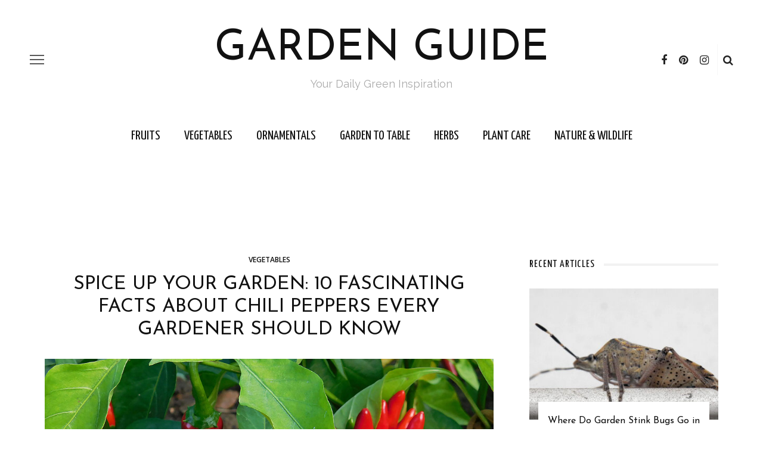

--- FILE ---
content_type: text/html; charset=UTF-8
request_url: https://garden-guide.com/spice-up-your-garden-10-fascinating-facts-about-chili-peppers-every-gardener-should-know/
body_size: 30311
content:
<!DOCTYPE html>
<html lang="en-US" prefix="og: http://ogp.me/ns# fb: http://ogp.me/ns/fb#">
<head><style>img.lazy{min-height:1px}</style><link href="https://garden-guide.com/wp-content/plugins/w3-total-cache/pub/js/lazyload.min.js" as="script">
	<meta charset="UTF-8"/>
	<meta http-equiv="X-UA-Compatible" content="IE=edge">
	<meta name="viewport" content="width=device-width, initial-scale=1.0">
	<link rel="profile" href="http://gmpg.org/xfn/11"/>
	<link rel="pingback" href="https://garden-guide.com/xmlrpc.php"/>
	<title>Spice Up Your Garden: 10 Fascinating Facts About Chili Peppers Every Gardener Should Know &#8211; Garden Guide</title>
<meta name='robots' content='max-image-preview:large' />
<!-- Google tag (gtag.js) consent mode dataLayer added by Site Kit -->
<script id="google_gtagjs-js-consent-mode-data-layer">
window.dataLayer = window.dataLayer || [];function gtag(){dataLayer.push(arguments);}
gtag('consent', 'default', {"ad_personalization":"denied","ad_storage":"denied","ad_user_data":"denied","analytics_storage":"denied","functionality_storage":"denied","security_storage":"denied","personalization_storage":"denied","region":["AT","BE","BG","CH","CY","CZ","DE","DK","EE","ES","FI","FR","GB","GR","HR","HU","IE","IS","IT","LI","LT","LU","LV","MT","NL","NO","PL","PT","RO","SE","SI","SK"],"wait_for_update":500});
window._googlesitekitConsentCategoryMap = {"statistics":["analytics_storage"],"marketing":["ad_storage","ad_user_data","ad_personalization"],"functional":["functionality_storage","security_storage"],"preferences":["personalization_storage"]};
window._googlesitekitConsents = {"ad_personalization":"denied","ad_storage":"denied","ad_user_data":"denied","analytics_storage":"denied","functionality_storage":"denied","security_storage":"denied","personalization_storage":"denied","region":["AT","BE","BG","CH","CY","CZ","DE","DK","EE","ES","FI","FR","GB","GR","HR","HU","IE","IS","IT","LI","LT","LU","LV","MT","NL","NO","PL","PT","RO","SE","SI","SK"],"wait_for_update":500};
</script>
<!-- End Google tag (gtag.js) consent mode dataLayer added by Site Kit -->
<link rel='dns-prefetch' href='//www.googletagmanager.com' />
<link rel='dns-prefetch' href='//fonts.googleapis.com' />
<link rel='dns-prefetch' href='//pagead2.googlesyndication.com' />
<link rel='dns-prefetch' href='//fundingchoicesmessages.google.com' />
<link rel="apple-touch-icon" href="https://garden-guide.com/wp-content/uploads/2022/07/garden-guide128.png" /><meta name="msapplication-TileColor" content="#ffffff"><meta name="msapplication-TileImage" content="https://garden-guide.com/wp-content/uploads/2022/07/garden-guide128.png" /><link rel="alternate" title="oEmbed (JSON)" type="application/json+oembed" href="https://garden-guide.com/wp-json/oembed/1.0/embed?url=https%3A%2F%2Fgarden-guide.com%2Fspice-up-your-garden-10-fascinating-facts-about-chili-peppers-every-gardener-should-know%2F" />
<link rel="alternate" title="oEmbed (XML)" type="text/xml+oembed" href="https://garden-guide.com/wp-json/oembed/1.0/embed?url=https%3A%2F%2Fgarden-guide.com%2Fspice-up-your-garden-10-fascinating-facts-about-chili-peppers-every-gardener-should-know%2F&#038;format=xml" />
<style id='wp-img-auto-sizes-contain-inline-css'>
img:is([sizes=auto i],[sizes^="auto," i]){contain-intrinsic-size:3000px 1500px}
/*# sourceURL=wp-img-auto-sizes-contain-inline-css */
</style>
<link rel='stylesheet' id='look_ruby_plugin_core_style-css' href='https://garden-guide.com/wp-content/plugins/look-ruby-core/assets/core.css?ver=5.6' media='all' />
<link rel='stylesheet' id='google-font-themes-css' href='//fonts.googleapis.com/css?family=Open+Sans%3A400%2C600%2C300%7CJosefin+Sans%3A400%7CYanone+Kaffeesatz%3A400%2C700%7CRaleway%3A400&#038;font-display=swap&#038;ver=5.6' media='all' />
<style id='wp-emoji-styles-inline-css'>

	img.wp-smiley, img.emoji {
		display: inline !important;
		border: none !important;
		box-shadow: none !important;
		height: 1em !important;
		width: 1em !important;
		margin: 0 0.07em !important;
		vertical-align: -0.1em !important;
		background: none !important;
		padding: 0 !important;
	}
/*# sourceURL=wp-emoji-styles-inline-css */
</style>
<style id='wp-block-library-inline-css'>
:root{--wp-block-synced-color:#7a00df;--wp-block-synced-color--rgb:122,0,223;--wp-bound-block-color:var(--wp-block-synced-color);--wp-editor-canvas-background:#ddd;--wp-admin-theme-color:#007cba;--wp-admin-theme-color--rgb:0,124,186;--wp-admin-theme-color-darker-10:#006ba1;--wp-admin-theme-color-darker-10--rgb:0,107,160.5;--wp-admin-theme-color-darker-20:#005a87;--wp-admin-theme-color-darker-20--rgb:0,90,135;--wp-admin-border-width-focus:2px}@media (min-resolution:192dpi){:root{--wp-admin-border-width-focus:1.5px}}.wp-element-button{cursor:pointer}:root .has-very-light-gray-background-color{background-color:#eee}:root .has-very-dark-gray-background-color{background-color:#313131}:root .has-very-light-gray-color{color:#eee}:root .has-very-dark-gray-color{color:#313131}:root .has-vivid-green-cyan-to-vivid-cyan-blue-gradient-background{background:linear-gradient(135deg,#00d084,#0693e3)}:root .has-purple-crush-gradient-background{background:linear-gradient(135deg,#34e2e4,#4721fb 50%,#ab1dfe)}:root .has-hazy-dawn-gradient-background{background:linear-gradient(135deg,#faaca8,#dad0ec)}:root .has-subdued-olive-gradient-background{background:linear-gradient(135deg,#fafae1,#67a671)}:root .has-atomic-cream-gradient-background{background:linear-gradient(135deg,#fdd79a,#004a59)}:root .has-nightshade-gradient-background{background:linear-gradient(135deg,#330968,#31cdcf)}:root .has-midnight-gradient-background{background:linear-gradient(135deg,#020381,#2874fc)}:root{--wp--preset--font-size--normal:16px;--wp--preset--font-size--huge:42px}.has-regular-font-size{font-size:1em}.has-larger-font-size{font-size:2.625em}.has-normal-font-size{font-size:var(--wp--preset--font-size--normal)}.has-huge-font-size{font-size:var(--wp--preset--font-size--huge)}.has-text-align-center{text-align:center}.has-text-align-left{text-align:left}.has-text-align-right{text-align:right}.has-fit-text{white-space:nowrap!important}#end-resizable-editor-section{display:none}.aligncenter{clear:both}.items-justified-left{justify-content:flex-start}.items-justified-center{justify-content:center}.items-justified-right{justify-content:flex-end}.items-justified-space-between{justify-content:space-between}.screen-reader-text{border:0;clip-path:inset(50%);height:1px;margin:-1px;overflow:hidden;padding:0;position:absolute;width:1px;word-wrap:normal!important}.screen-reader-text:focus{background-color:#ddd;clip-path:none;color:#444;display:block;font-size:1em;height:auto;left:5px;line-height:normal;padding:15px 23px 14px;text-decoration:none;top:5px;width:auto;z-index:100000}html :where(.has-border-color){border-style:solid}html :where([style*=border-top-color]){border-top-style:solid}html :where([style*=border-right-color]){border-right-style:solid}html :where([style*=border-bottom-color]){border-bottom-style:solid}html :where([style*=border-left-color]){border-left-style:solid}html :where([style*=border-width]){border-style:solid}html :where([style*=border-top-width]){border-top-style:solid}html :where([style*=border-right-width]){border-right-style:solid}html :where([style*=border-bottom-width]){border-bottom-style:solid}html :where([style*=border-left-width]){border-left-style:solid}html :where(img[class*=wp-image-]){height:auto;max-width:100%}:where(figure){margin:0 0 1em}html :where(.is-position-sticky){--wp-admin--admin-bar--position-offset:var(--wp-admin--admin-bar--height,0px)}@media screen and (max-width:600px){html :where(.is-position-sticky){--wp-admin--admin-bar--position-offset:0px}}

/*# sourceURL=wp-block-library-inline-css */
</style><style id='global-styles-inline-css'>
:root{--wp--preset--aspect-ratio--square: 1;--wp--preset--aspect-ratio--4-3: 4/3;--wp--preset--aspect-ratio--3-4: 3/4;--wp--preset--aspect-ratio--3-2: 3/2;--wp--preset--aspect-ratio--2-3: 2/3;--wp--preset--aspect-ratio--16-9: 16/9;--wp--preset--aspect-ratio--9-16: 9/16;--wp--preset--color--black: #000000;--wp--preset--color--cyan-bluish-gray: #abb8c3;--wp--preset--color--white: #ffffff;--wp--preset--color--pale-pink: #f78da7;--wp--preset--color--vivid-red: #cf2e2e;--wp--preset--color--luminous-vivid-orange: #ff6900;--wp--preset--color--luminous-vivid-amber: #fcb900;--wp--preset--color--light-green-cyan: #7bdcb5;--wp--preset--color--vivid-green-cyan: #00d084;--wp--preset--color--pale-cyan-blue: #8ed1fc;--wp--preset--color--vivid-cyan-blue: #0693e3;--wp--preset--color--vivid-purple: #9b51e0;--wp--preset--gradient--vivid-cyan-blue-to-vivid-purple: linear-gradient(135deg,rgb(6,147,227) 0%,rgb(155,81,224) 100%);--wp--preset--gradient--light-green-cyan-to-vivid-green-cyan: linear-gradient(135deg,rgb(122,220,180) 0%,rgb(0,208,130) 100%);--wp--preset--gradient--luminous-vivid-amber-to-luminous-vivid-orange: linear-gradient(135deg,rgb(252,185,0) 0%,rgb(255,105,0) 100%);--wp--preset--gradient--luminous-vivid-orange-to-vivid-red: linear-gradient(135deg,rgb(255,105,0) 0%,rgb(207,46,46) 100%);--wp--preset--gradient--very-light-gray-to-cyan-bluish-gray: linear-gradient(135deg,rgb(238,238,238) 0%,rgb(169,184,195) 100%);--wp--preset--gradient--cool-to-warm-spectrum: linear-gradient(135deg,rgb(74,234,220) 0%,rgb(151,120,209) 20%,rgb(207,42,186) 40%,rgb(238,44,130) 60%,rgb(251,105,98) 80%,rgb(254,248,76) 100%);--wp--preset--gradient--blush-light-purple: linear-gradient(135deg,rgb(255,206,236) 0%,rgb(152,150,240) 100%);--wp--preset--gradient--blush-bordeaux: linear-gradient(135deg,rgb(254,205,165) 0%,rgb(254,45,45) 50%,rgb(107,0,62) 100%);--wp--preset--gradient--luminous-dusk: linear-gradient(135deg,rgb(255,203,112) 0%,rgb(199,81,192) 50%,rgb(65,88,208) 100%);--wp--preset--gradient--pale-ocean: linear-gradient(135deg,rgb(255,245,203) 0%,rgb(182,227,212) 50%,rgb(51,167,181) 100%);--wp--preset--gradient--electric-grass: linear-gradient(135deg,rgb(202,248,128) 0%,rgb(113,206,126) 100%);--wp--preset--gradient--midnight: linear-gradient(135deg,rgb(2,3,129) 0%,rgb(40,116,252) 100%);--wp--preset--font-size--small: 13px;--wp--preset--font-size--medium: 20px;--wp--preset--font-size--large: 36px;--wp--preset--font-size--x-large: 42px;--wp--preset--spacing--20: 0.44rem;--wp--preset--spacing--30: 0.67rem;--wp--preset--spacing--40: 1rem;--wp--preset--spacing--50: 1.5rem;--wp--preset--spacing--60: 2.25rem;--wp--preset--spacing--70: 3.38rem;--wp--preset--spacing--80: 5.06rem;--wp--preset--shadow--natural: 6px 6px 9px rgba(0, 0, 0, 0.2);--wp--preset--shadow--deep: 12px 12px 50px rgba(0, 0, 0, 0.4);--wp--preset--shadow--sharp: 6px 6px 0px rgba(0, 0, 0, 0.2);--wp--preset--shadow--outlined: 6px 6px 0px -3px rgb(255, 255, 255), 6px 6px rgb(0, 0, 0);--wp--preset--shadow--crisp: 6px 6px 0px rgb(0, 0, 0);}:where(.is-layout-flex){gap: 0.5em;}:where(.is-layout-grid){gap: 0.5em;}body .is-layout-flex{display: flex;}.is-layout-flex{flex-wrap: wrap;align-items: center;}.is-layout-flex > :is(*, div){margin: 0;}body .is-layout-grid{display: grid;}.is-layout-grid > :is(*, div){margin: 0;}:where(.wp-block-columns.is-layout-flex){gap: 2em;}:where(.wp-block-columns.is-layout-grid){gap: 2em;}:where(.wp-block-post-template.is-layout-flex){gap: 1.25em;}:where(.wp-block-post-template.is-layout-grid){gap: 1.25em;}.has-black-color{color: var(--wp--preset--color--black) !important;}.has-cyan-bluish-gray-color{color: var(--wp--preset--color--cyan-bluish-gray) !important;}.has-white-color{color: var(--wp--preset--color--white) !important;}.has-pale-pink-color{color: var(--wp--preset--color--pale-pink) !important;}.has-vivid-red-color{color: var(--wp--preset--color--vivid-red) !important;}.has-luminous-vivid-orange-color{color: var(--wp--preset--color--luminous-vivid-orange) !important;}.has-luminous-vivid-amber-color{color: var(--wp--preset--color--luminous-vivid-amber) !important;}.has-light-green-cyan-color{color: var(--wp--preset--color--light-green-cyan) !important;}.has-vivid-green-cyan-color{color: var(--wp--preset--color--vivid-green-cyan) !important;}.has-pale-cyan-blue-color{color: var(--wp--preset--color--pale-cyan-blue) !important;}.has-vivid-cyan-blue-color{color: var(--wp--preset--color--vivid-cyan-blue) !important;}.has-vivid-purple-color{color: var(--wp--preset--color--vivid-purple) !important;}.has-black-background-color{background-color: var(--wp--preset--color--black) !important;}.has-cyan-bluish-gray-background-color{background-color: var(--wp--preset--color--cyan-bluish-gray) !important;}.has-white-background-color{background-color: var(--wp--preset--color--white) !important;}.has-pale-pink-background-color{background-color: var(--wp--preset--color--pale-pink) !important;}.has-vivid-red-background-color{background-color: var(--wp--preset--color--vivid-red) !important;}.has-luminous-vivid-orange-background-color{background-color: var(--wp--preset--color--luminous-vivid-orange) !important;}.has-luminous-vivid-amber-background-color{background-color: var(--wp--preset--color--luminous-vivid-amber) !important;}.has-light-green-cyan-background-color{background-color: var(--wp--preset--color--light-green-cyan) !important;}.has-vivid-green-cyan-background-color{background-color: var(--wp--preset--color--vivid-green-cyan) !important;}.has-pale-cyan-blue-background-color{background-color: var(--wp--preset--color--pale-cyan-blue) !important;}.has-vivid-cyan-blue-background-color{background-color: var(--wp--preset--color--vivid-cyan-blue) !important;}.has-vivid-purple-background-color{background-color: var(--wp--preset--color--vivid-purple) !important;}.has-black-border-color{border-color: var(--wp--preset--color--black) !important;}.has-cyan-bluish-gray-border-color{border-color: var(--wp--preset--color--cyan-bluish-gray) !important;}.has-white-border-color{border-color: var(--wp--preset--color--white) !important;}.has-pale-pink-border-color{border-color: var(--wp--preset--color--pale-pink) !important;}.has-vivid-red-border-color{border-color: var(--wp--preset--color--vivid-red) !important;}.has-luminous-vivid-orange-border-color{border-color: var(--wp--preset--color--luminous-vivid-orange) !important;}.has-luminous-vivid-amber-border-color{border-color: var(--wp--preset--color--luminous-vivid-amber) !important;}.has-light-green-cyan-border-color{border-color: var(--wp--preset--color--light-green-cyan) !important;}.has-vivid-green-cyan-border-color{border-color: var(--wp--preset--color--vivid-green-cyan) !important;}.has-pale-cyan-blue-border-color{border-color: var(--wp--preset--color--pale-cyan-blue) !important;}.has-vivid-cyan-blue-border-color{border-color: var(--wp--preset--color--vivid-cyan-blue) !important;}.has-vivid-purple-border-color{border-color: var(--wp--preset--color--vivid-purple) !important;}.has-vivid-cyan-blue-to-vivid-purple-gradient-background{background: var(--wp--preset--gradient--vivid-cyan-blue-to-vivid-purple) !important;}.has-light-green-cyan-to-vivid-green-cyan-gradient-background{background: var(--wp--preset--gradient--light-green-cyan-to-vivid-green-cyan) !important;}.has-luminous-vivid-amber-to-luminous-vivid-orange-gradient-background{background: var(--wp--preset--gradient--luminous-vivid-amber-to-luminous-vivid-orange) !important;}.has-luminous-vivid-orange-to-vivid-red-gradient-background{background: var(--wp--preset--gradient--luminous-vivid-orange-to-vivid-red) !important;}.has-very-light-gray-to-cyan-bluish-gray-gradient-background{background: var(--wp--preset--gradient--very-light-gray-to-cyan-bluish-gray) !important;}.has-cool-to-warm-spectrum-gradient-background{background: var(--wp--preset--gradient--cool-to-warm-spectrum) !important;}.has-blush-light-purple-gradient-background{background: var(--wp--preset--gradient--blush-light-purple) !important;}.has-blush-bordeaux-gradient-background{background: var(--wp--preset--gradient--blush-bordeaux) !important;}.has-luminous-dusk-gradient-background{background: var(--wp--preset--gradient--luminous-dusk) !important;}.has-pale-ocean-gradient-background{background: var(--wp--preset--gradient--pale-ocean) !important;}.has-electric-grass-gradient-background{background: var(--wp--preset--gradient--electric-grass) !important;}.has-midnight-gradient-background{background: var(--wp--preset--gradient--midnight) !important;}.has-small-font-size{font-size: var(--wp--preset--font-size--small) !important;}.has-medium-font-size{font-size: var(--wp--preset--font-size--medium) !important;}.has-large-font-size{font-size: var(--wp--preset--font-size--large) !important;}.has-x-large-font-size{font-size: var(--wp--preset--font-size--x-large) !important;}
/*# sourceURL=global-styles-inline-css */
</style>

<style id='classic-theme-styles-inline-css'>
/*! This file is auto-generated */
.wp-block-button__link{color:#fff;background-color:#32373c;border-radius:9999px;box-shadow:none;text-decoration:none;padding:calc(.667em + 2px) calc(1.333em + 2px);font-size:1.125em}.wp-block-file__button{background:#32373c;color:#fff;text-decoration:none}
/*# sourceURL=/wp-includes/css/classic-themes.min.css */
</style>
<link rel='stylesheet' id='look_ruby_external_style-css' href='https://garden-guide.com/wp-content/themes/look/assets/external/external-style.css?ver=5.6' media='all' />
<link rel='stylesheet' id='look_ruby_main_style-css' href='https://garden-guide.com/wp-content/themes/look/assets/css/theme-style.css?ver=5.6' media='all' />
<link rel='stylesheet' id='look_ruby_responsive_style-css' href='https://garden-guide.com/wp-content/themes/look/assets/css/theme-responsive.css?ver=5.6' media='all' />
<style id='look_ruby_responsive_style-inline-css'>
h1, h2, h3, h4, h5, h6, .h3, .h5,.post-counter, .logo-text, .banner-content-wrap, .post-review-score,.woocommerce .price, blockquote{ font-family :Josefin Sans;font-weight :400;}input, textarea, h3.comment-reply-title, .comment-title h3,.counter-element-right, .pagination-wrap{ font-family :Open Sans;}.post-title.is-big-title{ font-size: 26px; }.post-title.is-medium-title{ font-size: 18px; }.post-title.is-small-title, .post-title.is-mini-title{ font-size: 16px; }.single .post-title.single-title{ font-size: 32px; }.post-excerpt { font-size: 13px; }.entry { line-height:24px;}.header-nav-inner, .header-style-2 .header-nav-inner {background-color:#ffffff;}.header-nav-holder {border: none;}.header-style-2 .header-nav-inner {-webkit-box-shadow: 1px 4px 10px -2px rgba(0, 0, 0, 0.05);box-shadow: 1px 4px 10px -2px rgba(0, 0, 0, 0.05);}.header-outer .main-nav-inner > li > a, .header-outer .nav-search-wrap, .header-style-2 .header-nav-inner .nav-search-wrap,.header-style-2 .logo-text, .header-style-2 .nav-search-outer{color:#111111; !important}.header-outer .ruby-trigger .icon-wrap, .header-outer .ruby-trigger .icon-wrap:before, .header-outer .ruby-trigger .icon-wrap:after{background-color:#111111;}.main-nav-inner > li > a:hover, .main-nav-inner > li > a:focus, .nav-search-wrap a:hover {opacity: 1;color:#333333;}.ruby-trigger:hover .icon-wrap, .ruby-trigger:hover .icon-wrap:before, .ruby-trigger:hover .icon-wrap:after{background-color:#333333;}.main-nav-inner > li > a , .header-style-2 .nav-search-outer {line-height: 60px;height: 60px;}.header-style-2 .logo-image img {max-height: 60px;height: 60px;}.post-review-score, .score-bar { background-color: #a3df9f;}.header-outer {margin-top:1px;}
/*# sourceURL=look_ruby_responsive_style-inline-css */
</style>
<link rel='stylesheet' id='look_ruby_default_style-css' href='https://garden-guide.com/wp-content/themes/look/style.css?ver=5.6' media='all' />
<link rel='stylesheet' id='tablepress-default-css' href='https://garden-guide.com/wp-content/plugins/tablepress/css/build/default.css?ver=3.2.6' media='all' />
<link rel='stylesheet' id='redux-google-fonts-look_ruby_theme_options-css' href='https://fonts.googleapis.com/css?family=Open+Sans%3A300%2C400%2C600%2C700%2C800%2C300italic%2C400italic%2C600italic%2C700italic%2C800italic%7CJosefin+Sans%3A100%2C200%2C300%2C400%2C500%2C600%2C700%2C100italic%2C200italic%2C300italic%2C400italic%2C500italic%2C600italic%2C700italic%7CYanone+Kaffeesatz%3A200%2C300%2C400%2C500%2C600%2C700%7CRaleway%3A100%2C200%2C300%2C400%2C500%2C600%2C700%2C800%2C900%2C100italic%2C200italic%2C300italic%2C400italic%2C500italic%2C600italic%2C700italic%2C800italic%2C900italic&#038;subset=latin&#038;display=swap&#038;ver=1673525668' media='all' />
<script src="https://garden-guide.com/wp-includes/js/jquery/jquery.min.js?ver=3.7.1" id="jquery-core-js"></script>
<script src="https://garden-guide.com/wp-includes/js/jquery/jquery-migrate.min.js?ver=3.4.1" id="jquery-migrate-js"></script>

<!-- Google tag (gtag.js) snippet added by Site Kit -->
<!-- Google Analytics snippet added by Site Kit -->
<script src="https://www.googletagmanager.com/gtag/js?id=GT-WV3GJT6" id="google_gtagjs-js" async></script>
<script id="google_gtagjs-js-after">
window.dataLayer = window.dataLayer || [];function gtag(){dataLayer.push(arguments);}
gtag("set","linker",{"domains":["garden-guide.com"]});
gtag("js", new Date());
gtag("set", "developer_id.dZTNiMT", true);
gtag("config", "GT-WV3GJT6");
 window._googlesitekit = window._googlesitekit || {}; window._googlesitekit.throttledEvents = []; window._googlesitekit.gtagEvent = (name, data) => { var key = JSON.stringify( { name, data } ); if ( !! window._googlesitekit.throttledEvents[ key ] ) { return; } window._googlesitekit.throttledEvents[ key ] = true; setTimeout( () => { delete window._googlesitekit.throttledEvents[ key ]; }, 5 ); gtag( "event", name, { ...data, event_source: "site-kit" } ); }; 
//# sourceURL=google_gtagjs-js-after
</script>
<link rel="https://api.w.org/" href="https://garden-guide.com/wp-json/" /><link rel="alternate" title="JSON" type="application/json" href="https://garden-guide.com/wp-json/wp/v2/posts/7174" /><link rel="EditURI" type="application/rsd+xml" title="RSD" href="https://garden-guide.com/xmlrpc.php?rsd" />
<meta name="generator" content="WordPress 6.9" />
<link rel="canonical" href="https://garden-guide.com/spice-up-your-garden-10-fascinating-facts-about-chili-peppers-every-gardener-should-know/" />
<link rel='shortlink' href='https://garden-guide.com/?p=7174' />
<meta name="generator" content="Site Kit by Google 1.170.0" /><!-- HFCM by 99 Robots - Snippet # 1: Adsense -->
<script async src="https://pagead2.googlesyndication.com/pagead/js/adsbygoogle.js?client=ca-pub-6801776710606257"
     crossorigin="anonymous"></script>
<!-- /end HFCM by 99 Robots -->
<script>document.cookie = 'quads_browser_width='+screen.width;</script><meta name="google-site-verification" content="hCw7dqFxWr2ZayS9ib1wYmeRcdp135ZJWOsbcev1oMg">
<!-- Google AdSense meta tags added by Site Kit -->
<meta name="google-adsense-platform-account" content="ca-host-pub-2644536267352236">
<meta name="google-adsense-platform-domain" content="sitekit.withgoogle.com">
<!-- End Google AdSense meta tags added by Site Kit -->

<!-- Google Tag Manager snippet added by Site Kit -->
<script>
			( function( w, d, s, l, i ) {
				w[l] = w[l] || [];
				w[l].push( {'gtm.start': new Date().getTime(), event: 'gtm.js'} );
				var f = d.getElementsByTagName( s )[0],
					j = d.createElement( s ), dl = l != 'dataLayer' ? '&l=' + l : '';
				j.async = true;
				j.src = 'https://www.googletagmanager.com/gtm.js?id=' + i + dl;
				f.parentNode.insertBefore( j, f );
			} )( window, document, 'script', 'dataLayer', 'GTM-NXR7JW4' );
			
</script>

<!-- End Google Tag Manager snippet added by Site Kit -->

<!-- Google AdSense snippet added by Site Kit -->
<script async src="https://pagead2.googlesyndication.com/pagead/js/adsbygoogle.js?client=ca-pub-6801776710606257&amp;host=ca-host-pub-2644536267352236" crossorigin="anonymous"></script>

<!-- End Google AdSense snippet added by Site Kit -->

<!-- Google AdSense Ad Blocking Recovery snippet added by Site Kit -->
<script async src="https://fundingchoicesmessages.google.com/i/pub-6801776710606257?ers=1"></script><script>(function() {function signalGooglefcPresent() {if (!window.frames['googlefcPresent']) {if (document.body) {const iframe = document.createElement('iframe'); iframe.style = 'width: 0; height: 0; border: none; z-index: -1000; left: -1000px; top: -1000px;'; iframe.style.display = 'none'; iframe.name = 'googlefcPresent'; document.body.appendChild(iframe);} else {setTimeout(signalGooglefcPresent, 0);}}}signalGooglefcPresent();})();</script>
<!-- End Google AdSense Ad Blocking Recovery snippet added by Site Kit -->

<!-- Google AdSense Ad Blocking Recovery Error Protection snippet added by Site Kit -->
<script>(function(){'use strict';function aa(a){var b=0;return function(){return b<a.length?{done:!1,value:a[b++]}:{done:!0}}}var ba=typeof Object.defineProperties=="function"?Object.defineProperty:function(a,b,c){if(a==Array.prototype||a==Object.prototype)return a;a[b]=c.value;return a};
function ca(a){a=["object"==typeof globalThis&&globalThis,a,"object"==typeof window&&window,"object"==typeof self&&self,"object"==typeof global&&global];for(var b=0;b<a.length;++b){var c=a[b];if(c&&c.Math==Math)return c}throw Error("Cannot find global object");}var da=ca(this);function l(a,b){if(b)a:{var c=da;a=a.split(".");for(var d=0;d<a.length-1;d++){var e=a[d];if(!(e in c))break a;c=c[e]}a=a[a.length-1];d=c[a];b=b(d);b!=d&&b!=null&&ba(c,a,{configurable:!0,writable:!0,value:b})}}
function ea(a){return a.raw=a}function n(a){var b=typeof Symbol!="undefined"&&Symbol.iterator&&a[Symbol.iterator];if(b)return b.call(a);if(typeof a.length=="number")return{next:aa(a)};throw Error(String(a)+" is not an iterable or ArrayLike");}function fa(a){for(var b,c=[];!(b=a.next()).done;)c.push(b.value);return c}var ha=typeof Object.create=="function"?Object.create:function(a){function b(){}b.prototype=a;return new b},p;
if(typeof Object.setPrototypeOf=="function")p=Object.setPrototypeOf;else{var q;a:{var ja={a:!0},ka={};try{ka.__proto__=ja;q=ka.a;break a}catch(a){}q=!1}p=q?function(a,b){a.__proto__=b;if(a.__proto__!==b)throw new TypeError(a+" is not extensible");return a}:null}var la=p;
function t(a,b){a.prototype=ha(b.prototype);a.prototype.constructor=a;if(la)la(a,b);else for(var c in b)if(c!="prototype")if(Object.defineProperties){var d=Object.getOwnPropertyDescriptor(b,c);d&&Object.defineProperty(a,c,d)}else a[c]=b[c];a.A=b.prototype}function ma(){for(var a=Number(this),b=[],c=a;c<arguments.length;c++)b[c-a]=arguments[c];return b}l("Object.is",function(a){return a?a:function(b,c){return b===c?b!==0||1/b===1/c:b!==b&&c!==c}});
l("Array.prototype.includes",function(a){return a?a:function(b,c){var d=this;d instanceof String&&(d=String(d));var e=d.length;c=c||0;for(c<0&&(c=Math.max(c+e,0));c<e;c++){var f=d[c];if(f===b||Object.is(f,b))return!0}return!1}});
l("String.prototype.includes",function(a){return a?a:function(b,c){if(this==null)throw new TypeError("The 'this' value for String.prototype.includes must not be null or undefined");if(b instanceof RegExp)throw new TypeError("First argument to String.prototype.includes must not be a regular expression");return this.indexOf(b,c||0)!==-1}});l("Number.MAX_SAFE_INTEGER",function(){return 9007199254740991});
l("Number.isFinite",function(a){return a?a:function(b){return typeof b!=="number"?!1:!isNaN(b)&&b!==Infinity&&b!==-Infinity}});l("Number.isInteger",function(a){return a?a:function(b){return Number.isFinite(b)?b===Math.floor(b):!1}});l("Number.isSafeInteger",function(a){return a?a:function(b){return Number.isInteger(b)&&Math.abs(b)<=Number.MAX_SAFE_INTEGER}});
l("Math.trunc",function(a){return a?a:function(b){b=Number(b);if(isNaN(b)||b===Infinity||b===-Infinity||b===0)return b;var c=Math.floor(Math.abs(b));return b<0?-c:c}});/*

 Copyright The Closure Library Authors.
 SPDX-License-Identifier: Apache-2.0
*/
var u=this||self;function v(a,b){a:{var c=["CLOSURE_FLAGS"];for(var d=u,e=0;e<c.length;e++)if(d=d[c[e]],d==null){c=null;break a}c=d}a=c&&c[a];return a!=null?a:b}function w(a){return a};function na(a){u.setTimeout(function(){throw a;},0)};var oa=v(610401301,!1),pa=v(188588736,!0),qa=v(645172343,v(1,!0));var x,ra=u.navigator;x=ra?ra.userAgentData||null:null;function z(a){return oa?x?x.brands.some(function(b){return(b=b.brand)&&b.indexOf(a)!=-1}):!1:!1}function A(a){var b;a:{if(b=u.navigator)if(b=b.userAgent)break a;b=""}return b.indexOf(a)!=-1};function B(){return oa?!!x&&x.brands.length>0:!1}function C(){return B()?z("Chromium"):(A("Chrome")||A("CriOS"))&&!(B()?0:A("Edge"))||A("Silk")};var sa=B()?!1:A("Trident")||A("MSIE");!A("Android")||C();C();A("Safari")&&(C()||(B()?0:A("Coast"))||(B()?0:A("Opera"))||(B()?0:A("Edge"))||(B()?z("Microsoft Edge"):A("Edg/"))||B()&&z("Opera"));var ta={},D=null;var ua=typeof Uint8Array!=="undefined",va=!sa&&typeof btoa==="function";var wa;function E(){return typeof BigInt==="function"};var F=typeof Symbol==="function"&&typeof Symbol()==="symbol";function xa(a){return typeof Symbol==="function"&&typeof Symbol()==="symbol"?Symbol():a}var G=xa(),ya=xa("2ex");var za=F?function(a,b){a[G]|=b}:function(a,b){a.g!==void 0?a.g|=b:Object.defineProperties(a,{g:{value:b,configurable:!0,writable:!0,enumerable:!1}})},H=F?function(a){return a[G]|0}:function(a){return a.g|0},I=F?function(a){return a[G]}:function(a){return a.g},J=F?function(a,b){a[G]=b}:function(a,b){a.g!==void 0?a.g=b:Object.defineProperties(a,{g:{value:b,configurable:!0,writable:!0,enumerable:!1}})};function Aa(a,b){J(b,(a|0)&-14591)}function Ba(a,b){J(b,(a|34)&-14557)};var K={},Ca={};function Da(a){return!(!a||typeof a!=="object"||a.g!==Ca)}function Ea(a){return a!==null&&typeof a==="object"&&!Array.isArray(a)&&a.constructor===Object}function L(a,b,c){if(!Array.isArray(a)||a.length)return!1;var d=H(a);if(d&1)return!0;if(!(b&&(Array.isArray(b)?b.includes(c):b.has(c))))return!1;J(a,d|1);return!0};var M=0,N=0;function Fa(a){var b=a>>>0;M=b;N=(a-b)/4294967296>>>0}function Ga(a){if(a<0){Fa(-a);var b=n(Ha(M,N));a=b.next().value;b=b.next().value;M=a>>>0;N=b>>>0}else Fa(a)}function Ia(a,b){b>>>=0;a>>>=0;if(b<=2097151)var c=""+(4294967296*b+a);else E()?c=""+(BigInt(b)<<BigInt(32)|BigInt(a)):(c=(a>>>24|b<<8)&16777215,b=b>>16&65535,a=(a&16777215)+c*6777216+b*6710656,c+=b*8147497,b*=2,a>=1E7&&(c+=a/1E7>>>0,a%=1E7),c>=1E7&&(b+=c/1E7>>>0,c%=1E7),c=b+Ja(c)+Ja(a));return c}
function Ja(a){a=String(a);return"0000000".slice(a.length)+a}function Ha(a,b){b=~b;a?a=~a+1:b+=1;return[a,b]};var Ka=/^-?([1-9][0-9]*|0)(\.[0-9]+)?$/;var O;function La(a,b){O=b;a=new a(b);O=void 0;return a}
function P(a,b,c){a==null&&(a=O);O=void 0;if(a==null){var d=96;c?(a=[c],d|=512):a=[];b&&(d=d&-16760833|(b&1023)<<14)}else{if(!Array.isArray(a))throw Error("narr");d=H(a);if(d&2048)throw Error("farr");if(d&64)return a;d|=64;if(c&&(d|=512,c!==a[0]))throw Error("mid");a:{c=a;var e=c.length;if(e){var f=e-1;if(Ea(c[f])){d|=256;b=f-(+!!(d&512)-1);if(b>=1024)throw Error("pvtlmt");d=d&-16760833|(b&1023)<<14;break a}}if(b){b=Math.max(b,e-(+!!(d&512)-1));if(b>1024)throw Error("spvt");d=d&-16760833|(b&1023)<<
14}}}J(a,d);return a};function Ma(a){switch(typeof a){case "number":return isFinite(a)?a:String(a);case "boolean":return a?1:0;case "object":if(a)if(Array.isArray(a)){if(L(a,void 0,0))return}else if(ua&&a!=null&&a instanceof Uint8Array){if(va){for(var b="",c=0,d=a.length-10240;c<d;)b+=String.fromCharCode.apply(null,a.subarray(c,c+=10240));b+=String.fromCharCode.apply(null,c?a.subarray(c):a);a=btoa(b)}else{b===void 0&&(b=0);if(!D){D={};c="ABCDEFGHIJKLMNOPQRSTUVWXYZabcdefghijklmnopqrstuvwxyz0123456789".split("");d=["+/=",
"+/","-_=","-_.","-_"];for(var e=0;e<5;e++){var f=c.concat(d[e].split(""));ta[e]=f;for(var g=0;g<f.length;g++){var h=f[g];D[h]===void 0&&(D[h]=g)}}}b=ta[b];c=Array(Math.floor(a.length/3));d=b[64]||"";for(e=f=0;f<a.length-2;f+=3){var k=a[f],m=a[f+1];h=a[f+2];g=b[k>>2];k=b[(k&3)<<4|m>>4];m=b[(m&15)<<2|h>>6];h=b[h&63];c[e++]=g+k+m+h}g=0;h=d;switch(a.length-f){case 2:g=a[f+1],h=b[(g&15)<<2]||d;case 1:a=a[f],c[e]=b[a>>2]+b[(a&3)<<4|g>>4]+h+d}a=c.join("")}return a}}return a};function Na(a,b,c){a=Array.prototype.slice.call(a);var d=a.length,e=b&256?a[d-1]:void 0;d+=e?-1:0;for(b=b&512?1:0;b<d;b++)a[b]=c(a[b]);if(e){b=a[b]={};for(var f in e)Object.prototype.hasOwnProperty.call(e,f)&&(b[f]=c(e[f]))}return a}function Oa(a,b,c,d,e){if(a!=null){if(Array.isArray(a))a=L(a,void 0,0)?void 0:e&&H(a)&2?a:Pa(a,b,c,d!==void 0,e);else if(Ea(a)){var f={},g;for(g in a)Object.prototype.hasOwnProperty.call(a,g)&&(f[g]=Oa(a[g],b,c,d,e));a=f}else a=b(a,d);return a}}
function Pa(a,b,c,d,e){var f=d||c?H(a):0;d=d?!!(f&32):void 0;a=Array.prototype.slice.call(a);for(var g=0;g<a.length;g++)a[g]=Oa(a[g],b,c,d,e);c&&c(f,a);return a}function Qa(a){return a.s===K?a.toJSON():Ma(a)};function Ra(a,b,c){c=c===void 0?Ba:c;if(a!=null){if(ua&&a instanceof Uint8Array)return b?a:new Uint8Array(a);if(Array.isArray(a)){var d=H(a);if(d&2)return a;b&&(b=d===0||!!(d&32)&&!(d&64||!(d&16)));return b?(J(a,(d|34)&-12293),a):Pa(a,Ra,d&4?Ba:c,!0,!0)}a.s===K&&(c=a.h,d=I(c),a=d&2?a:La(a.constructor,Sa(c,d,!0)));return a}}function Sa(a,b,c){var d=c||b&2?Ba:Aa,e=!!(b&32);a=Na(a,b,function(f){return Ra(f,e,d)});za(a,32|(c?2:0));return a};function Ta(a,b){a=a.h;return Ua(a,I(a),b)}function Va(a,b,c,d){b=d+(+!!(b&512)-1);if(!(b<0||b>=a.length||b>=c))return a[b]}
function Ua(a,b,c,d){if(c===-1)return null;var e=b>>14&1023||536870912;if(c>=e){if(b&256)return a[a.length-1][c]}else{var f=a.length;if(d&&b&256&&(d=a[f-1][c],d!=null)){if(Va(a,b,e,c)&&ya!=null){var g;a=(g=wa)!=null?g:wa={};g=a[ya]||0;g>=4||(a[ya]=g+1,g=Error(),g.__closure__error__context__984382||(g.__closure__error__context__984382={}),g.__closure__error__context__984382.severity="incident",na(g))}return d}return Va(a,b,e,c)}}
function Wa(a,b,c,d,e){var f=b>>14&1023||536870912;if(c>=f||e&&!qa){var g=b;if(b&256)e=a[a.length-1];else{if(d==null)return;e=a[f+(+!!(b&512)-1)]={};g|=256}e[c]=d;c<f&&(a[c+(+!!(b&512)-1)]=void 0);g!==b&&J(a,g)}else a[c+(+!!(b&512)-1)]=d,b&256&&(a=a[a.length-1],c in a&&delete a[c])}
function Xa(a,b){var c=Ya;var d=d===void 0?!1:d;var e=a.h;var f=I(e),g=Ua(e,f,b,d);if(g!=null&&typeof g==="object"&&g.s===K)c=g;else if(Array.isArray(g)){var h=H(g),k=h;k===0&&(k|=f&32);k|=f&2;k!==h&&J(g,k);c=new c(g)}else c=void 0;c!==g&&c!=null&&Wa(e,f,b,c,d);e=c;if(e==null)return e;a=a.h;f=I(a);f&2||(g=e,c=g.h,h=I(c),g=h&2?La(g.constructor,Sa(c,h,!1)):g,g!==e&&(e=g,Wa(a,f,b,e,d)));return e}function Za(a,b){a=Ta(a,b);return a==null||typeof a==="string"?a:void 0}
function $a(a,b){var c=c===void 0?0:c;a=Ta(a,b);if(a!=null)if(b=typeof a,b==="number"?Number.isFinite(a):b!=="string"?0:Ka.test(a))if(typeof a==="number"){if(a=Math.trunc(a),!Number.isSafeInteger(a)){Ga(a);b=M;var d=N;if(a=d&2147483648)b=~b+1>>>0,d=~d>>>0,b==0&&(d=d+1>>>0);b=d*4294967296+(b>>>0);a=a?-b:b}}else if(b=Math.trunc(Number(a)),Number.isSafeInteger(b))a=String(b);else{if(b=a.indexOf("."),b!==-1&&(a=a.substring(0,b)),!(a[0]==="-"?a.length<20||a.length===20&&Number(a.substring(0,7))>-922337:
a.length<19||a.length===19&&Number(a.substring(0,6))<922337)){if(a.length<16)Ga(Number(a));else if(E())a=BigInt(a),M=Number(a&BigInt(4294967295))>>>0,N=Number(a>>BigInt(32)&BigInt(4294967295));else{b=+(a[0]==="-");N=M=0;d=a.length;for(var e=b,f=(d-b)%6+b;f<=d;e=f,f+=6)e=Number(a.slice(e,f)),N*=1E6,M=M*1E6+e,M>=4294967296&&(N+=Math.trunc(M/4294967296),N>>>=0,M>>>=0);b&&(b=n(Ha(M,N)),a=b.next().value,b=b.next().value,M=a,N=b)}a=M;b=N;b&2147483648?E()?a=""+(BigInt(b|0)<<BigInt(32)|BigInt(a>>>0)):(b=
n(Ha(a,b)),a=b.next().value,b=b.next().value,a="-"+Ia(a,b)):a=Ia(a,b)}}else a=void 0;return a!=null?a:c}function R(a,b){var c=c===void 0?"":c;a=Za(a,b);return a!=null?a:c};var S;function T(a,b,c){this.h=P(a,b,c)}T.prototype.toJSON=function(){return ab(this)};T.prototype.s=K;T.prototype.toString=function(){try{return S=!0,ab(this).toString()}finally{S=!1}};
function ab(a){var b=S?a.h:Pa(a.h,Qa,void 0,void 0,!1);var c=!S;var d=pa?void 0:a.constructor.v;var e=I(c?a.h:b);if(a=b.length){var f=b[a-1],g=Ea(f);g?a--:f=void 0;e=+!!(e&512)-1;var h=b;if(g){b:{var k=f;var m={};g=!1;if(k)for(var r in k)if(Object.prototype.hasOwnProperty.call(k,r))if(isNaN(+r))m[r]=k[r];else{var y=k[r];Array.isArray(y)&&(L(y,d,+r)||Da(y)&&y.size===0)&&(y=null);y==null&&(g=!0);y!=null&&(m[r]=y)}if(g){for(var Q in m)break b;m=null}else m=k}k=m==null?f!=null:m!==f}for(var ia;a>0;a--){Q=
a-1;r=h[Q];Q-=e;if(!(r==null||L(r,d,Q)||Da(r)&&r.size===0))break;ia=!0}if(h!==b||k||ia){if(!c)h=Array.prototype.slice.call(h,0,a);else if(ia||k||m)h.length=a;m&&h.push(m)}b=h}return b};function bb(a){return function(b){if(b==null||b=="")b=new a;else{b=JSON.parse(b);if(!Array.isArray(b))throw Error("dnarr");za(b,32);b=La(a,b)}return b}};function cb(a){this.h=P(a)}t(cb,T);var db=bb(cb);var U;function V(a){this.g=a}V.prototype.toString=function(){return this.g+""};var eb={};function fb(a){if(U===void 0){var b=null;var c=u.trustedTypes;if(c&&c.createPolicy){try{b=c.createPolicy("goog#html",{createHTML:w,createScript:w,createScriptURL:w})}catch(d){u.console&&u.console.error(d.message)}U=b}else U=b}a=(b=U)?b.createScriptURL(a):a;return new V(a,eb)};/*

 SPDX-License-Identifier: Apache-2.0
*/
function gb(a){var b=ma.apply(1,arguments);if(b.length===0)return fb(a[0]);for(var c=a[0],d=0;d<b.length;d++)c+=encodeURIComponent(b[d])+a[d+1];return fb(c)};function hb(a,b){a.src=b instanceof V&&b.constructor===V?b.g:"type_error:TrustedResourceUrl";var c,d;(c=(b=(d=(c=(a.ownerDocument&&a.ownerDocument.defaultView||window).document).querySelector)==null?void 0:d.call(c,"script[nonce]"))?b.nonce||b.getAttribute("nonce")||"":"")&&a.setAttribute("nonce",c)};function ib(){return Math.floor(Math.random()*2147483648).toString(36)+Math.abs(Math.floor(Math.random()*2147483648)^Date.now()).toString(36)};function jb(a,b){b=String(b);a.contentType==="application/xhtml+xml"&&(b=b.toLowerCase());return a.createElement(b)}function kb(a){this.g=a||u.document||document};function lb(a){a=a===void 0?document:a;return a.createElement("script")};function mb(a,b,c,d,e,f){try{var g=a.g,h=lb(g);h.async=!0;hb(h,b);g.head.appendChild(h);h.addEventListener("load",function(){e();d&&g.head.removeChild(h)});h.addEventListener("error",function(){c>0?mb(a,b,c-1,d,e,f):(d&&g.head.removeChild(h),f())})}catch(k){f()}};var nb=u.atob("aHR0cHM6Ly93d3cuZ3N0YXRpYy5jb20vaW1hZ2VzL2ljb25zL21hdGVyaWFsL3N5c3RlbS8xeC93YXJuaW5nX2FtYmVyXzI0ZHAucG5n"),ob=u.atob("WW91IGFyZSBzZWVpbmcgdGhpcyBtZXNzYWdlIGJlY2F1c2UgYWQgb3Igc2NyaXB0IGJsb2NraW5nIHNvZnR3YXJlIGlzIGludGVyZmVyaW5nIHdpdGggdGhpcyBwYWdlLg=="),pb=u.atob("RGlzYWJsZSBhbnkgYWQgb3Igc2NyaXB0IGJsb2NraW5nIHNvZnR3YXJlLCB0aGVuIHJlbG9hZCB0aGlzIHBhZ2Uu");function qb(a,b,c){this.i=a;this.u=b;this.o=c;this.g=null;this.j=[];this.m=!1;this.l=new kb(this.i)}
function rb(a){if(a.i.body&&!a.m){var b=function(){sb(a);u.setTimeout(function(){tb(a,3)},50)};mb(a.l,a.u,2,!0,function(){u[a.o]||b()},b);a.m=!0}}
function sb(a){for(var b=W(1,5),c=0;c<b;c++){var d=X(a);a.i.body.appendChild(d);a.j.push(d)}b=X(a);b.style.bottom="0";b.style.left="0";b.style.position="fixed";b.style.width=W(100,110).toString()+"%";b.style.zIndex=W(2147483544,2147483644).toString();b.style.backgroundColor=ub(249,259,242,252,219,229);b.style.boxShadow="0 0 12px #888";b.style.color=ub(0,10,0,10,0,10);b.style.display="flex";b.style.justifyContent="center";b.style.fontFamily="Roboto, Arial";c=X(a);c.style.width=W(80,85).toString()+
"%";c.style.maxWidth=W(750,775).toString()+"px";c.style.margin="24px";c.style.display="flex";c.style.alignItems="flex-start";c.style.justifyContent="center";d=jb(a.l.g,"IMG");d.className=ib();d.src=nb;d.alt="Warning icon";d.style.height="24px";d.style.width="24px";d.style.paddingRight="16px";var e=X(a),f=X(a);f.style.fontWeight="bold";f.textContent=ob;var g=X(a);g.textContent=pb;Y(a,e,f);Y(a,e,g);Y(a,c,d);Y(a,c,e);Y(a,b,c);a.g=b;a.i.body.appendChild(a.g);b=W(1,5);for(c=0;c<b;c++)d=X(a),a.i.body.appendChild(d),
a.j.push(d)}function Y(a,b,c){for(var d=W(1,5),e=0;e<d;e++){var f=X(a);b.appendChild(f)}b.appendChild(c);c=W(1,5);for(d=0;d<c;d++)e=X(a),b.appendChild(e)}function W(a,b){return Math.floor(a+Math.random()*(b-a))}function ub(a,b,c,d,e,f){return"rgb("+W(Math.max(a,0),Math.min(b,255)).toString()+","+W(Math.max(c,0),Math.min(d,255)).toString()+","+W(Math.max(e,0),Math.min(f,255)).toString()+")"}function X(a){a=jb(a.l.g,"DIV");a.className=ib();return a}
function tb(a,b){b<=0||a.g!=null&&a.g.offsetHeight!==0&&a.g.offsetWidth!==0||(vb(a),sb(a),u.setTimeout(function(){tb(a,b-1)},50))}function vb(a){for(var b=n(a.j),c=b.next();!c.done;c=b.next())(c=c.value)&&c.parentNode&&c.parentNode.removeChild(c);a.j=[];(b=a.g)&&b.parentNode&&b.parentNode.removeChild(b);a.g=null};function wb(a,b,c,d,e){function f(k){document.body?g(document.body):k>0?u.setTimeout(function(){f(k-1)},e):b()}function g(k){k.appendChild(h);u.setTimeout(function(){h?(h.offsetHeight!==0&&h.offsetWidth!==0?b():a(),h.parentNode&&h.parentNode.removeChild(h)):a()},d)}var h=xb(c);f(3)}function xb(a){var b=document.createElement("div");b.className=a;b.style.width="1px";b.style.height="1px";b.style.position="absolute";b.style.left="-10000px";b.style.top="-10000px";b.style.zIndex="-10000";return b};function Ya(a){this.h=P(a)}t(Ya,T);function yb(a){this.h=P(a)}t(yb,T);var zb=bb(yb);function Ab(a){if(!a)return null;a=Za(a,4);var b;a===null||a===void 0?b=null:b=fb(a);return b};var Bb=ea([""]),Cb=ea([""]);function Db(a,b){this.m=a;this.o=new kb(a.document);this.g=b;this.j=R(this.g,1);this.u=Ab(Xa(this.g,2))||gb(Bb);this.i=!1;b=Ab(Xa(this.g,13))||gb(Cb);this.l=new qb(a.document,b,R(this.g,12))}Db.prototype.start=function(){Eb(this)};
function Eb(a){Fb(a);mb(a.o,a.u,3,!1,function(){a:{var b=a.j;var c=u.btoa(b);if(c=u[c]){try{var d=db(u.atob(c))}catch(e){b=!1;break a}b=b===Za(d,1)}else b=!1}b?Z(a,R(a.g,14)):(Z(a,R(a.g,8)),rb(a.l))},function(){wb(function(){Z(a,R(a.g,7));rb(a.l)},function(){return Z(a,R(a.g,6))},R(a.g,9),$a(a.g,10),$a(a.g,11))})}function Z(a,b){a.i||(a.i=!0,a=new a.m.XMLHttpRequest,a.open("GET",b,!0),a.send())}function Fb(a){var b=u.btoa(a.j);a.m[b]&&Z(a,R(a.g,5))};(function(a,b){u[a]=function(){var c=ma.apply(0,arguments);u[a]=function(){};b.call.apply(b,[null].concat(c instanceof Array?c:fa(n(c))))}})("__h82AlnkH6D91__",function(a){typeof window.atob==="function"&&(new Db(window,zb(window.atob(a)))).start()});}).call(this);

window.__h82AlnkH6D91__("[base64]/[base64]/[base64]/[base64]");</script>
<!-- End Google AdSense Ad Blocking Recovery Error Protection snippet added by Site Kit -->
<link rel="icon" href="https://garden-guide.com/wp-content/uploads/2022/07/cropped-garden-guide128-32x32.png" sizes="32x32" />
<link rel="icon" href="https://garden-guide.com/wp-content/uploads/2022/07/cropped-garden-guide128-192x192.png" sizes="192x192" />
<link rel="apple-touch-icon" href="https://garden-guide.com/wp-content/uploads/2022/07/cropped-garden-guide128-180x180.png" />
<meta name="msapplication-TileImage" content="https://garden-guide.com/wp-content/uploads/2022/07/cropped-garden-guide128-270x270.png" />
<style type="text/css" title="dynamic-css" class="options-output">.header-banner-wrap{background-color:#fff;background-repeat:repeat;background-size:inherit;background-attachment:fixed;background-position:center center;}.footer-inner{background-color:#111;background-repeat:no-repeat;background-size:cover;background-attachment:fixed;background-position:center center;}body{font-family:"Open Sans";line-height:24px;font-weight:400;font-style:normal;color:#242424;font-size:15px;}.post-title,.product_title,.widget_recent_entries li{font-family:"Josefin Sans";text-transform:uppercase;font-weight:400;font-style:normal;color:#111;}.post-cat-info{font-family:"Open Sans";text-transform:uppercase;letter-spacing:0px;font-weight:600;font-style:normal;color:#111;font-size:12px;}.post-meta-info,.share-bar-total,.block-view-more,.single-tag-wrap,.author-job,.nav-arrow,.comment-metadata time,.comment-list .reply,.edit-link{font-family:"Open Sans";text-transform:uppercase;font-weight:300;font-style:normal;color:#aaaaaa;font-size:11px;}.main-nav-wrap,.off-canvas-nav-wrap{font-family:"Yanone Kaffeesatz",Arial, Helvetica, sans-serif;text-transform:uppercase;letter-spacing:0px;font-weight:400;font-style:normal;font-size:22px;}.top-bar-menu{font-family:Raleway;text-transform:capitalize;font-weight:400;font-style:normal;font-size:13px;}.block-title,.widget-title,section.products > h2{font-family:"Yanone Kaffeesatz",Arial, Helvetica, sans-serif;text-transform:uppercase;letter-spacing:1px;font-weight:700;font-style:normal;color:#111;font-size:18px;}</style>
<!-- START - Open Graph and Twitter Card Tags 3.3.7 -->
 <!-- Facebook Open Graph -->
  <meta property="og:locale" content="en_US"/>
  <meta property="og:site_name" content="Garden Guide"/>
  <meta property="og:title" content="Spice Up Your Garden: 10 Fascinating Facts About Chili Peppers Every Gardener Should Know"/>
  <meta property="og:url" content="https://garden-guide.com/spice-up-your-garden-10-fascinating-facts-about-chili-peppers-every-gardener-should-know/"/>
  <meta property="og:type" content="article"/>
  <meta property="og:description" content="If you&#039;re a new gardener looking to spice up your garden and culinary adventures, chili peppers are an excellent choice. These vibrant and flavorful plants not only add excitement to your garden but also offer a range of fascinating facts that will inspire you to cultivate your own chili pepper para"/>
  <meta property="og:image" content="https://garden-guide.com/wp-content/uploads/chili_peppers_10_facts_01.jpg"/>
  <meta property="og:image:url" content="https://garden-guide.com/wp-content/uploads/chili_peppers_10_facts_01.jpg"/>
  <meta property="og:image:secure_url" content="https://garden-guide.com/wp-content/uploads/chili_peppers_10_facts_01.jpg"/>
  <meta property="article:published_time" content="2025-06-04T07:00:22+02:00"/>
  <meta property="article:modified_time" content="2025-06-04T09:55:09+02:00" />
  <meta property="og:updated_time" content="2025-06-04T09:55:09+02:00" />
  <meta property="article:section" content="Vegetables"/>
  <meta property="article:publisher" content="https://www.facebook.com/gardenguide.official"/>
  <meta property="fb:app_id" content="3546238562270111"/>
 <!-- Google+ / Schema.org -->
 <!-- Twitter Cards -->
  <meta name="twitter:title" content="Spice Up Your Garden: 10 Fascinating Facts About Chili Peppers Every Gardener Should Know"/>
  <meta name="twitter:url" content="https://garden-guide.com/spice-up-your-garden-10-fascinating-facts-about-chili-peppers-every-gardener-should-know/"/>
  <meta name="twitter:description" content="If you&#039;re a new gardener looking to spice up your garden and culinary adventures, chili peppers are an excellent choice. These vibrant and flavorful plants not only add excitement to your garden but also offer a range of fascinating facts that will inspire you to cultivate your own chili pepper para"/>
  <meta name="twitter:image" content="https://garden-guide.com/wp-content/uploads/chili_peppers_10_facts_01.jpg"/>
  <meta name="twitter:card" content="summary_large_image"/>
 <!-- SEO -->
 <!-- Misc. tags -->
 <!-- is_singular -->
<!-- END - Open Graph and Twitter Card Tags 3.3.7 -->
	
</head>
<body class="wp-singular post-template-default single single-post postid-7174 single-format-standard wp-theme-look ruby-body is-full-width is-sticky-nav is-smart-sticky is-social-tooltip is-left-margin">
		<!-- Google Tag Manager (noscript) snippet added by Site Kit -->
		<noscript>
			<iframe src="https://www.googletagmanager.com/ns.html?id=GTM-NXR7JW4" height="0" width="0" style="display:none;visibility:hidden"></iframe>
		</noscript>
		<!-- End Google Tag Manager (noscript) snippet added by Site Kit -->
		<div class="off-canvas-wrap is-dark-text">
	<div class="off-canvas-inner">

		<a href="#" id="ruby-off-canvas-close-btn"><i class="ruby-close-btn" aria-hidden="true"></i></a>

												<div class="social-link-info clearfix off-canvas-social-wrap"><a class="color-facebook" title="Facebook" href="https://www.facebook.com/gardenguide.official" target="_blank"><i class="fa-rb fa-facebook"></i></a><a class="color-pinterest" title="Pinterest" href="https://www.pinterest.com/gardenguide_official" target="_blank"><i class="fa-rb fa-pinterest"></i></a><a class="color-instagram" title="Instagram" href="https://www.instagram.com/gardenguide_official/" target="_blank"><i class="fa-rb fa-instagram"></i></a></div>					
		<div id="off-canvas-navigation" class="off-canvas-nav-wrap">
			<ul id="menu-main-menu" class="off-canvas-nav-inner"><li id="menu-item-2821" class="menu-item menu-item-type-taxonomy menu-item-object-category menu-item-2821 is-category-2"><a href="https://garden-guide.com/category/fruits/">Fruits</a></li>
<li id="menu-item-2818" class="menu-item menu-item-type-taxonomy menu-item-object-category current-post-ancestor current-menu-parent current-post-parent menu-item-2818 is-category-1"><a href="https://garden-guide.com/category/vegetables/">Vegetables</a></li>
<li id="menu-item-2820" class="menu-item menu-item-type-taxonomy menu-item-object-category menu-item-2820 is-category-3"><a href="https://garden-guide.com/category/ornamentals/">Ornamentals</a></li>
<li id="menu-item-2819" class="menu-item menu-item-type-taxonomy menu-item-object-category menu-item-2819 is-category-30"><a href="https://garden-guide.com/category/garden-to-table/">Garden to Table</a></li>
<li id="menu-item-2840" class="menu-item menu-item-type-taxonomy menu-item-object-category menu-item-2840 is-category-31"><a href="https://garden-guide.com/category/herbs/">Herbs</a></li>
<li id="menu-item-2817" class="menu-item menu-item-type-taxonomy menu-item-object-category menu-item-2817 is-category-29"><a href="https://garden-guide.com/category/plant-care/">Plant Care</a></li>
<li id="menu-item-3209" class="menu-item menu-item-type-taxonomy menu-item-object-category menu-item-3209 is-category-62"><a href="https://garden-guide.com/category/nature-and-wildlife/">Nature &#038; Wildlife</a></li>
</ul>		</div>

					<div class="off-canvas-widget-section-wrap sidebar-wrap">
				<div class="sidebar-inner">
											<section id="search-1" class="widget widget_search"><form  method="get" action="https://garden-guide.com/">
	<div class="ruby-search">
		<span class="ruby-search-input"><input type="text" class="field" placeholder="Search and hit enter" value="" name="s" title="Search for:"/></span>
		<span class="ruby-search-submit"><input type="submit" value="" /><i class="fa-rb fa-search"></i></span>
	</div>
</form>
</section><section id="look_ruby_sb_widget_post-6" class="widget sb-widget-post"><div class="widget-title block-title"><h3>Latest posts</h3></div><div class="post-widget-inner style-5"><article itemscope itemtype="https://schema.org/Article" class="post-wrap post-grid is-center post-13102 post type-post status-publish format-standard has-post-thumbnail hentry category-plant-care tag-pest">
			<div class="post-thumb-outer">
			<div class=" post-thumb is-image ruby-holder"><a href="https://garden-guide.com/where-do-garden-stink-bugs-go-in-winter-and-why-they-suddenly-appear-indoors/" title="Where Do Garden Stink Bugs Go in Winter – And Why They Suddenly Appear Indoors?" rel="bookmark"><span class="thumbnail-resize"><img width="360" height="250" src="data:image/svg+xml,%3Csvg%20xmlns='http://www.w3.org/2000/svg'%20viewBox='0%200%20360%20250'%3E%3C/svg%3E" data-src="https://garden-guide.com/wp-content/uploads/stink_bugs_go_in_winter_01-360x250.jpg" class="attachment-look_ruby_360_250 size-look_ruby_360_250 wp-post-image lazy" alt="Where Do Garden Stink Bugs Go in Winter" decoding="async" fetchpriority="high" /></span></a></div>								</div>
		<div class="post-header">
		<div class="post-cat-info is-relative"><a class="cat-info-el is-cat-29" href="https://garden-guide.com/category/plant-care/" rel="category tag">Plant Care</a></div>		<header class="entry-header">
			<h6 class="post-title is-medium-title" itemprop="headline"><a href="https://garden-guide.com/where-do-garden-stink-bugs-go-in-winter-and-why-they-suddenly-appear-indoors/" title="Where Do Garden Stink Bugs Go in Winter – And Why They Suddenly Appear Indoors?">Where Do Garden Stink Bugs Go in Winter – And Why They Suddenly Appear Indoors?</a></h6>		</header>
		<div class="post-meta-info"><span class="meta-info-el meta-info-cat"><a href="https://garden-guide.com/category/plant-care/" rel="category tag">Plant Care</a></span><span class="meta-info-el meta-info-date">
			<span class="meta-date">January 22, 2026</span>
	</span>


<span class="meta-info-el meta-info-read">
    2 Min Read</span>

</div>	</div>
	<footer class="article-footer">
			</footer>
	<aside class="post-meta hidden">
	<meta itemprop="mainEntityOfPage" content="https://garden-guide.com/where-do-garden-stink-bugs-go-in-winter-and-why-they-suddenly-appear-indoors/">
	<span class="vcard author" itemprop="author" content="Garden Guide"><span class="fn">Garden Guide</span></span>
	<time class="date published entry-date" datetime="2026-01-22T06:00:50+00:00" content="2026-01-22T06:00:50+00:00" itemprop="datePublished">January 22, 2026</time>
	<meta class="updated" itemprop="dateModified" content="2026-01-19T12:59:52+00:00">
	<span itemprop="publisher" itemscope itemtype="https://schema.org/Organization">
		<meta itemprop="name" content="Garden Guide">
		<span itemprop="logo" itemscope itemtype="https://schema.org/ImageObject">
		<meta itemprop="url" content="">
		</span>
	</span>
		<span itemprop="image" itemscope itemtype="https://schema.org/ImageObject">
		<meta itemprop="url" content="https://garden-guide.com/wp-content/uploads/stink_bugs_go_in_winter_01.jpg">
		<meta itemprop="width" content="1000">
		<meta itemprop="height" content="600">
	</span>
	</aside>
</article>
<article itemscope itemtype="https://schema.org/Article" class="post-wrap post-grid is-center post-13087 post type-post status-publish format-standard has-post-thumbnail hentry category-plant-care tag-garden-soil tag-soil-health tag-soil-improvement tag-soil-types">
			<div class="post-thumb-outer">
			<div class=" post-thumb is-image ruby-holder"><a href="https://garden-guide.com/why-gardening-shoes-turn-into-mud-platforms-and-what-that-says-about-your-soil/" title="Why Gardening Shoes Turn Into Mud Platforms – And What That Says About Your Soil" rel="bookmark"><span class="thumbnail-resize"><img width="360" height="250" src="data:image/svg+xml,%3Csvg%20xmlns='http://www.w3.org/2000/svg'%20viewBox='0%200%20360%20250'%3E%3C/svg%3E" data-src="https://garden-guide.com/wp-content/uploads/gardening_shoes_mud_platforms_01-360x250.jpg" class="attachment-look_ruby_360_250 size-look_ruby_360_250 wp-post-image lazy" alt="Why Gardening Shoes Turn Into Mud Platforms" decoding="async" /></span></a></div>								</div>
		<div class="post-header">
		<div class="post-cat-info is-relative"><a class="cat-info-el is-cat-29" href="https://garden-guide.com/category/plant-care/" rel="category tag">Plant Care</a></div>		<header class="entry-header">
			<h6 class="post-title is-medium-title" itemprop="headline"><a href="https://garden-guide.com/why-gardening-shoes-turn-into-mud-platforms-and-what-that-says-about-your-soil/" title="Why Gardening Shoes Turn Into Mud Platforms – And What That Says About Your Soil">Why Gardening Shoes Turn Into Mud Platforms – And What That Says About Your Soil</a></h6>		</header>
		<div class="post-meta-info"><span class="meta-info-el meta-info-cat"><a href="https://garden-guide.com/category/plant-care/" rel="category tag">Plant Care</a></span><span class="meta-info-el meta-info-date">
			<span class="meta-date">January 21, 2026</span>
	</span>


<span class="meta-info-el meta-info-read">
    3 Min Read</span>

</div>	</div>
	<footer class="article-footer">
			</footer>
	<aside class="post-meta hidden">
	<meta itemprop="mainEntityOfPage" content="https://garden-guide.com/why-gardening-shoes-turn-into-mud-platforms-and-what-that-says-about-your-soil/">
	<span class="vcard author" itemprop="author" content="Garden Guide"><span class="fn">Garden Guide</span></span>
	<time class="date published entry-date" datetime="2026-01-21T06:00:52+00:00" content="2026-01-21T06:00:52+00:00" itemprop="datePublished">January 21, 2026</time>
	<meta class="updated" itemprop="dateModified" content="2026-01-16T14:57:07+00:00">
	<span itemprop="publisher" itemscope itemtype="https://schema.org/Organization">
		<meta itemprop="name" content="Garden Guide">
		<span itemprop="logo" itemscope itemtype="https://schema.org/ImageObject">
		<meta itemprop="url" content="">
		</span>
	</span>
		<span itemprop="image" itemscope itemtype="https://schema.org/ImageObject">
		<meta itemprop="url" content="https://garden-guide.com/wp-content/uploads/gardening_shoes_mud_platforms_01.jpg">
		<meta itemprop="width" content="1000">
		<meta itemprop="height" content="600">
	</span>
	</aside>
</article>
<article itemscope itemtype="https://schema.org/Article" class="post-wrap post-grid is-center post-13062 post type-post status-publish format-standard has-post-thumbnail hentry category-ornamentals tag-cactus tag-houseplant tag-ornamental-plant tag-succulent">
			<div class="post-thumb-outer">
			<div class=" post-thumb is-image ruby-holder"><a href="https://garden-guide.com/that-red-cactus-isnt-painted-heres-whats-really-going-on/" title="That Red Cactus Isn’t Painted – Here’s What’s Really Going On" rel="bookmark"><span class="thumbnail-resize"><img width="360" height="250" src="data:image/svg+xml,%3Csvg%20xmlns='http://www.w3.org/2000/svg'%20viewBox='0%200%20360%20250'%3E%3C/svg%3E" data-src="https://garden-guide.com/wp-content/uploads/red_cactus_isnt_painted_01-360x250.jpg" class="attachment-look_ruby_360_250 size-look_ruby_360_250 wp-post-image lazy" alt="That Red Cactus Isn’t Painted" decoding="async" /></span></a></div>								</div>
		<div class="post-header">
		<div class="post-cat-info is-relative"><a class="cat-info-el is-cat-3" href="https://garden-guide.com/category/ornamentals/" rel="category tag">Ornamentals</a></div>		<header class="entry-header">
			<h6 class="post-title is-medium-title" itemprop="headline"><a href="https://garden-guide.com/that-red-cactus-isnt-painted-heres-whats-really-going-on/" title="That Red Cactus Isn’t Painted – Here’s What’s Really Going On">That Red Cactus Isn’t Painted – Here’s What’s Really Going On</a></h6>		</header>
		<div class="post-meta-info"><span class="meta-info-el meta-info-cat"><a href="https://garden-guide.com/category/ornamentals/" rel="category tag">Ornamentals</a></span><span class="meta-info-el meta-info-date">
			<span class="meta-date">January 20, 2026</span>
	</span>


<span class="meta-info-el meta-info-read">
    2 Min Read</span>

</div>	</div>
	<footer class="article-footer">
			</footer>
	<aside class="post-meta hidden">
	<meta itemprop="mainEntityOfPage" content="https://garden-guide.com/that-red-cactus-isnt-painted-heres-whats-really-going-on/">
	<span class="vcard author" itemprop="author" content="Garden Guide"><span class="fn">Garden Guide</span></span>
	<time class="date published entry-date" datetime="2026-01-20T06:00:12+00:00" content="2026-01-20T06:00:12+00:00" itemprop="datePublished">January 20, 2026</time>
	<meta class="updated" itemprop="dateModified" content="2026-01-15T17:04:14+00:00">
	<span itemprop="publisher" itemscope itemtype="https://schema.org/Organization">
		<meta itemprop="name" content="Garden Guide">
		<span itemprop="logo" itemscope itemtype="https://schema.org/ImageObject">
		<meta itemprop="url" content="">
		</span>
	</span>
		<span itemprop="image" itemscope itemtype="https://schema.org/ImageObject">
		<meta itemprop="url" content="https://garden-guide.com/wp-content/uploads/red_cactus_isnt_painted_01.jpg">
		<meta itemprop="width" content="1000">
		<meta itemprop="height" content="600">
	</span>
	</aside>
</article>
</div></section>									</div>
			</div>
			</div>
</div><div class="main-site-outer">
	<div class="header-outer header-style-1">
	<div class="top-bar-wrap clearfix">
	<div class="ruby-container">
		<div class="top-bar-inner clearfix">
			<div class="top-bar-menu">
						</div>
			<div class="top-bar-right">
															</div>
		</div>
	</div>
</div>
	
				<div class="header-wrap">
			
<div class="header-banner-wrap clearfix">
			<div class="off-canvas-btn-wrap">
	<div class="off-canvas-btn">
		<a href="#" class="ruby-trigger" title="off canvas button">
			<span class="icon-wrap"></span>
		</a>
	</div>
</div>
		<div class="header-social-wrap">
			<div class="social-link-info clearfix header-social-inner"><a class="color-facebook" title="Facebook" href="https://www.facebook.com/gardenguide.official" target="_blank"><i class="fa-rb fa-facebook"></i></a><a class="color-pinterest" title="Pinterest" href="https://www.pinterest.com/gardenguide_official" target="_blank"><i class="fa-rb fa-pinterest"></i></a><a class="color-instagram" title="Instagram" href="https://www.instagram.com/gardenguide_official/" target="_blank"><i class="fa-rb fa-instagram"></i></a></div>				<div class="banner-search-wrap">
<a href="#" id="ruby-banner-search" data-mfp-src="#ruby-banner-search-form" data-effect="mpf-ruby-effect" title="search" class="banner-search-icon">
	<i class="fa-rb fa-search"></i>
</a>
</div>	</div>
	<div class="header-logo-wrap"  itemscope  itemtype="https://schema.org/Organization" ><div class="logo-text-wrap"><strong class="logo-text"><a href="https://garden-guide.com/">Garden Guide</a></strong> <h3 class="site-tagline">Your Daily Green Inspiration</h3></div></div></div>
<div class="header-nav-wrap clearfix">
	<div class="header-nav-inner">
		<div class="ruby-container">
			<div class="header-nav-holder clearfix">
				<div class="off-canvas-btn-wrap">
	<div class="off-canvas-btn">
		<a href="#" class="ruby-trigger" title="off canvas button">
			<span class="icon-wrap"></span>
		</a>
	</div>
</div>
				<nav id="navigation" class="main-nav-wrap"  role="navigation"  itemscope  itemtype="https://schema.org/SiteNavigationElement" >
					<ul id="main-navigation" class="main-nav-inner"><li class="menu-item menu-item-type-taxonomy menu-item-object-category menu-item-2821 is-category-2"><a href="https://garden-guide.com/category/fruits/">Fruits</a></li><li class="menu-item menu-item-type-taxonomy menu-item-object-category current-post-ancestor current-menu-parent current-post-parent menu-item-2818 is-category-1"><a href="https://garden-guide.com/category/vegetables/">Vegetables</a></li><li class="menu-item menu-item-type-taxonomy menu-item-object-category menu-item-2820 is-category-3"><a href="https://garden-guide.com/category/ornamentals/">Ornamentals</a></li><li class="menu-item menu-item-type-taxonomy menu-item-object-category menu-item-2819 is-category-30"><a href="https://garden-guide.com/category/garden-to-table/">Garden to Table</a></li><li class="menu-item menu-item-type-taxonomy menu-item-object-category menu-item-2840 is-category-31"><a href="https://garden-guide.com/category/herbs/">Herbs</a></li><li class="menu-item menu-item-type-taxonomy menu-item-object-category menu-item-2817 is-category-29"><a href="https://garden-guide.com/category/plant-care/">Plant Care</a></li><li class="menu-item menu-item-type-taxonomy menu-item-object-category menu-item-3209 is-category-62"><a href="https://garden-guide.com/category/nature-and-wildlife/">Nature &#038; Wildlife</a></li></ul>				</nav>
				<div class="header-logo-mobile-wrap"><div class="logo-text-mobile-wrap"><strong class="logo-text"><a href="https://garden-guide.com/">Garden Guide</a></strong></div></div>				<div class="nav-search-wrap">
	<a href="#" id="ruby-nav-search" data-mfp-src="#ruby-banner-search-form" data-effect="mpf-ruby-effect" title="search" class="banner-search-icon">
		<i class="fa-rb fa-search"></i>
	</a>
</div>			</div>
		</div>
	</div>
</div>
		</div>
			<div class="header-ads-wrap">
		<div class="header-ads-inner">
										<div class="ad-script">
				<!-- /28908061/gg-home-top -->
<div id='div-gpt-ad-1673524255706-0' style='min-width: 728px; min-height: 90px;'>
  <script>
    googletag.cmd.push(function() { googletag.display('div-gpt-ad-1673524255706-0'); });
  </script>
</div>			</div>

							</div>
	</div>

	
	<div id="ruby-banner-search-form" class="banner-search-form-wrap mfp-hide mfp-animation">
		<div class="banner-search-form-inner">
			<form  method="get" action="https://garden-guide.com/">
	<div class="ruby-search">
		<span class="ruby-search-input"><input type="text" class="field" placeholder="Search and hit enter" value="" name="s" title="Search for:"/></span>
		<span class="ruby-search-submit"><input type="submit" value="" /><i class="fa-rb fa-search"></i></span>
	</div>
</form>
		</div>
	</div>

</div>
	<div class="main-site-wrap">
		<div class="main-site-mask"></div>
		<div id="ruby-site-content" class="main-site-content-wrap clearfix">

<div class="single-post-outer clearfix" data-post_url="https://garden-guide.com/spice-up-your-garden-10-fascinating-facts-about-chili-peppers-every-gardener-should-know/" data-post_id ="7174" data-url="https://garden-guide.com/spice-up-your-garden-10-fascinating-facts-about-chili-peppers-every-gardener-should-know/"><div class="ruby-page-wrap ruby-section row single-wrap single-style-1 is-sidebar-right ruby-container"><div class="ruby-content-wrap single-inner col-sm-8 col-xs-12 content-with-sidebar clearfix">	<article id="post-7174" itemscope itemtype="https://schema.org/Article"  class="post-wrap post-7174 post type-post status-publish format-standard has-post-thumbnail hentry category-vegetables tag-chili-pepper tag-pepper tag-vegetable">
		<div class="single-header is-center"><div class="post-cat-info is-relative"><a class="cat-info-el is-cat-1" href="https://garden-guide.com/category/vegetables/" rel="category tag">Vegetables</a></div><header class="entry-header single-title post-title is-big-title "><h1 class="entry-title" itemprop="headline">Spice Up Your Garden: 10 Fascinating Facts About Chili Peppers Every Gardener Should Know</h1></header><div class="post-thumb-outer single-thumb-outer"><div class="post-thumb is-image is-image-single ruby-holder"><a href="https://garden-guide.com/wp-content/uploads/chili_peppers_10_facts_01.jpg" title="Spice Up Your Garden: 10 Fascinating Facts About Chili Peppers Every Gardener Should Know" rel="bookmark"><span class="thumbnail-resize"><img width="1000" height="600" src="data:image/svg+xml,%3Csvg%20xmlns='http://www.w3.org/2000/svg'%20viewBox='0%200%201000%20600'%3E%3C/svg%3E" data-src="https://garden-guide.com/wp-content/uploads/chili_peppers_10_facts_01.jpg" class="attachment-full size-full wp-post-image lazy" alt="Fascinating Facts About Chili Peppers" decoding="async" data-srcset="https://garden-guide.com/wp-content/uploads/chili_peppers_10_facts_01.jpg 1000w, https://garden-guide.com/wp-content/uploads/chili_peppers_10_facts_01-300x180.jpg 300w, https://garden-guide.com/wp-content/uploads/chili_peppers_10_facts_01-768x461.jpg 768w" data-sizes="auto, (max-width: 1000px) 100vw, 1000px" /></span></a></div></div><div class="single-meta-info-bar clearfix"><div class="post-meta-info"><span class="meta-info-el meta-info-author">
	<span class="meta-info-author-thumb">
			<img alt='Garden Guide' src="data:image/svg+xml,%3Csvg%20xmlns='http://www.w3.org/2000/svg'%20viewBox='0%200%2050%2050'%3E%3C/svg%3E" data-src='https://secure.gravatar.com/avatar/9f4c5f1b22479e72688dfd15592c4ac4b6902f374f369cc90a70c82db76f4ee8?s=50&#038;d=mm&#038;r=g' data-srcset='https://secure.gravatar.com/avatar/9f4c5f1b22479e72688dfd15592c4ac4b6902f374f369cc90a70c82db76f4ee8?s=100&#038;d=mm&#038;r=g 2x' class='avatar avatar-50 photo lazy' height='50' width='50' decoding='async'/>		</span>
	<a href="https://garden-guide.com/author/gguard/" rel="author" title="Post by Garden Guide" >
		Garden Guide	</a>
</span>
<span class="meta-info-el meta-info-date">
			<span class="meta-date">June 4, 2025</span>
	</span>

</div><div class="single-share-bar clearfix"><span class="single-share-bar-total share-bar-total"><span class="share-bar-total-text">share</span></span><div class="single-share-bar-inner"><a class="share-bar-el icon-facebook" href="https://www.facebook.com/sharer.php?u=https%3A%2F%2Fgarden-guide.com%2Fspice-up-your-garden-10-fascinating-facts-about-chili-peppers-every-gardener-should-know%2F" onclick="window.open(this.href, 'mywin','left=50,top=50,width=600,height=350,toolbar=0'); return false;"><i class="fa-rb fa-facebook color-facebook"></i></a><a class="share-bar-el icon-twitter" href="https://twitter.com/intent/tweet?text=Spice+Up+Your+Garden%3A+10+Fascinating+Facts+About+Chili+Peppers+Every+Gardener+Should+Know&amp;url=https%3A%2F%2Fgarden-guide.com%2Fspice-up-your-garden-10-fascinating-facts-about-chili-peppers-every-gardener-should-know%2F&amp;via=Garden+Guide"><i class="fa-rb fa-twitter color-twitter"></i><script>!function(d,s,id){var js,fjs=d.getElementsByTagName(s)[0];if(!d.getElementById(id)){js=d.createElement(s);js.id=id;js.src="//platform.twitter.com/widgets.js";fjs.parentNode.insertBefore(js,fjs);}}(document,"script","twitter-wjs");</script></a><a class="share-bar-el icon-pinterest" href="https://pinterest.com/pin/create/button/?url=https%3A%2F%2Fgarden-guide.com%2Fspice-up-your-garden-10-fascinating-facts-about-chili-peppers-every-gardener-should-know%2F&amp;media=https://garden-guide.com/wp-content/uploads/chili_peppers_10_facts_01.jpg&description=Spice+Up+Your+Garden%3A+10+Fascinating+Facts+About+Chili+Peppers+Every+Gardener+Should+Know" onclick="window.open(this.href, 'mywin','left=50,top=50,width=600,height=350,toolbar=0'); return false;"><i class="fa-rb fa-pinterest"></i></a><a class="share-bar-el icon-email" href="mailto:?subject=Spice Up Your Garden: 10 Fascinating Facts About Chili Peppers Every Gardener Should Know&amp;BODY=I found this article interesting and thought of sharing it with you. Check it out:https%3A%2F%2Fgarden-guide.com%2Fspice-up-your-garden-10-fascinating-facts-about-chili-peppers-every-gardener-should-know%2F"><i class="fa-rb fa-envelope-o"></i></a></div></div></div></div><div class="entry post-content entry-content single-entry" itemprop="articleBody"><p>If you&#8217;re a new gardener looking to spice up your garden and culinary adventures, chili peppers are an excellent choice. These vibrant and flavorful plants not only add excitement to your garden but also offer a range of fascinating facts that will inspire you to cultivate your own chili pepper paradise.
<!-- WP QUADS Content Ad Plugin v. 2.0.98.1 -->
<div class="quads-location quads-ad1" id="quads-ad1" style="float:none;margin:0px 0 0px 0;text-align:center;">
<script async src="https://pagead2.googlesyndication.com/pagead/js/adsbygoogle.js?client=ca-pub-6801776710606257"
     crossorigin="anonymous"></script>
<!-- gg 320x250 -->
<ins class="adsbygoogle"
     style="display:inline-block;width:320px;height:250px"
     data-ad-client="ca-pub-6801776710606257"
     data-ad-slot="1115766463"></ins>
<script>
     (adsbygoogle = window.adsbygoogle || []).push({});
</script>
</div>
</p>
<p>Here are 10 interesting facts about chili peppers that might make you fall in love with this spicy and flavorful garden plant:</p>
<h3 id="rb-1-Rich-in-Nutrients">1. Rich in Nutrients</h3>
<p>Chili peppers are not just hot and spicy; they are also packed with essential nutrients like vitamins A, C and E, as well as minerals like potassium and iron.</p>
<p style="text-align: center;"><img decoding="async" class="alignnone size-full wp-image-7182 lazy" src="data:image/svg+xml,%3Csvg%20xmlns='http://www.w3.org/2000/svg'%20viewBox='0%200%20875%20656'%3E%3C/svg%3E" data-src="https://garden-guide.com/wp-content/uploads/chili_peppers_10_facts_05.jpg" alt="" width="875" height="656" data-srcset="https://garden-guide.com/wp-content/uploads/chili_peppers_10_facts_05.jpg 875w, https://garden-guide.com/wp-content/uploads/chili_peppers_10_facts_05-300x225.jpg 300w, https://garden-guide.com/wp-content/uploads/chili_peppers_10_facts_05-768x576.jpg 768w" data-sizes="auto, (max-width: 875px) 100vw, 875px" /></p>
<div id="ruby-table-contents" class="rb-table-contents table-fw">
<div class="table-content-header"><i class="fa fa-list-alt"></i><span class="h3">Contents</span></div>
<div class="inner"><a href="#rb-1-Rich-in-Nutrients" class="table-link anchor-link h5">1. Rich in Nutrients</a><a href="#rb-2-Varieties-Galore" class="table-link anchor-link h5">2. Varieties Galore</a><a href="#rb-3-Health-Benefits" class="table-link anchor-link h5">3. Health Benefits</a><a href="#rb-4-Capsaicin-Magic" class="table-link anchor-link h5">4. Capsaicin Magic</a><a href="#rb-5-Scoville-Scale" class="table-link anchor-link h5">5. Scoville Scale</a><a href="#rb-6-Pest-Deterrent" class="table-link anchor-link h5">6. Pest Deterrent</a><a href="#rb-7-Culinary-Versatility" class="table-link anchor-link h5">7. Culinary Versatility</a><a href="#rb-8-Container-Gardening" class="table-link anchor-link h5">8. Container Gardening</a><a href="#rb-9-Ornamental-Appeal" class="table-link anchor-link h5">9. Ornamental Appeal</a><a href="#rb-10-Seed-Saving" class="table-link anchor-link h5">10. Seed Saving</a></div>
</div>
<h3 id="rb-2-Varieties-Galore">2. Varieties Galore</h3>
<p>Chili peppers come in a wide range of varieties, each with its own unique flavor, heat level and appearance. From mild and sweet peppers to fiery hot ones, there&#8217;s a chili pepper for every taste.</p>
<p style="text-align: center;"><img decoding="async" class="alignnone size-full wp-image-7181 lazy" src="data:image/svg+xml,%3Csvg%20xmlns='http://www.w3.org/2000/svg'%20viewBox='0%200%20875%20656'%3E%3C/svg%3E" data-src="https://garden-guide.com/wp-content/uploads/chili_peppers_10_facts_04.jpg" alt="" width="875" height="656" data-srcset="https://garden-guide.com/wp-content/uploads/chili_peppers_10_facts_04.jpg 875w, https://garden-guide.com/wp-content/uploads/chili_peppers_10_facts_04-300x225.jpg 300w, https://garden-guide.com/wp-content/uploads/chili_peppers_10_facts_04-768x576.jpg 768w" data-sizes="auto, (max-width: 875px) 100vw, 875px" /></p>
<h3 id="rb-3-Health-Benefits">3. Health Benefits</h3>
<p>Consuming chili peppers is associated with numerous health benefits. They can help boost metabolism, aid digestion, reduce inflammation, and even act as natural pain relievers.</p>
<p style="text-align: center;"><img decoding="async" class="alignnone size-full wp-image-7185 lazy" src="data:image/svg+xml,%3Csvg%20xmlns='http://www.w3.org/2000/svg'%20viewBox='0%200%20875%20656'%3E%3C/svg%3E" data-src="https://garden-guide.com/wp-content/uploads/chili_peppers_10_facts_07.jpg" alt="" width="875" height="656" data-srcset="https://garden-guide.com/wp-content/uploads/chili_peppers_10_facts_07.jpg 875w, https://garden-guide.com/wp-content/uploads/chili_peppers_10_facts_07-300x225.jpg 300w, https://garden-guide.com/wp-content/uploads/chili_peppers_10_facts_07-768x576.jpg 768w" data-sizes="auto, (max-width: 875px) 100vw, 875px" /></p>
<!-- WP QUADS Content Ad Plugin v. 2.0.98.1 -->
<div class="quads-location quads-ad1" id="quads-ad1" style="float:none;margin:0px 0 0px 0;text-align:center;">
<script async src="https://pagead2.googlesyndication.com/pagead/js/adsbygoogle.js?client=ca-pub-6801776710606257"
     crossorigin="anonymous"></script>
<!-- gg 320x250 -->
<ins class="adsbygoogle"
     style="display:inline-block;width:320px;height:250px"
     data-ad-client="ca-pub-6801776710606257"
     data-ad-slot="1115766463"></ins>
<script>
     (adsbygoogle = window.adsbygoogle || []).push({});
</script>
</div>

<h3 id="rb-4-Capsaicin-Magic">4. Capsaicin Magic</h3>
<p>The compound responsible for the heat in chili peppers is called capsaicin. It triggers the release of endorphins in the brain, creating a pleasurable sensation and a natural high.</p>
<p style="text-align: center;"><img decoding="async" class="alignnone size-full wp-image-7189 lazy" src="data:image/svg+xml,%3Csvg%20xmlns='http://www.w3.org/2000/svg'%20viewBox='0%200%20875%20656'%3E%3C/svg%3E" data-src="https://garden-guide.com/wp-content/uploads/chili_peppers_10_facts_09.jpg" alt="" width="875" height="656" data-srcset="https://garden-guide.com/wp-content/uploads/chili_peppers_10_facts_09.jpg 875w, https://garden-guide.com/wp-content/uploads/chili_peppers_10_facts_09-300x225.jpg 300w, https://garden-guide.com/wp-content/uploads/chili_peppers_10_facts_09-768x576.jpg 768w" data-sizes="auto, (max-width: 875px) 100vw, 875px" /></p>
<h3 id="rb-5-Scoville-Scale">5. Scoville Scale</h3>
<p>The Scoville scale is used to measure the heat level of chili peppers. It ranges from mild peppers like bell peppers (0 Scoville heat units) to the world&#8217;s hottest peppers like the Carolina Reaper (over 2 million Scoville heat units).</p>
<p style="text-align: center;"><img decoding="async" class="alignnone size-full wp-image-7188 lazy" src="data:image/svg+xml,%3Csvg%20xmlns='http://www.w3.org/2000/svg'%20viewBox='0%200%20875%20656'%3E%3C/svg%3E" data-src="https://garden-guide.com/wp-content/uploads/chili_peppers_10_facts_08.jpg" alt="" width="875" height="656" data-srcset="https://garden-guide.com/wp-content/uploads/chili_peppers_10_facts_08.jpg 875w, https://garden-guide.com/wp-content/uploads/chili_peppers_10_facts_08-300x225.jpg 300w, https://garden-guide.com/wp-content/uploads/chili_peppers_10_facts_08-768x576.jpg 768w" data-sizes="auto, (max-width: 875px) 100vw, 875px" /></p>
<h3 id="rb-6-Pest-Deterrent">6. Pest Deterrent</h3>
<p>The spiciness of chili peppers acts as a natural deterrent to pests in the garden. Planting chili peppers alongside other vegetables can help protect them from unwanted visitors like insects and mammals.</p>
<p style="text-align: center;"><img decoding="async" class="alignnone size-full wp-image-7178 lazy" src="data:image/svg+xml,%3Csvg%20xmlns='http://www.w3.org/2000/svg'%20viewBox='0%200%20875%20656'%3E%3C/svg%3E" data-src="https://garden-guide.com/wp-content/uploads/chili_peppers_10_facts_03.jpg" alt="" width="875" height="656" data-srcset="https://garden-guide.com/wp-content/uploads/chili_peppers_10_facts_03.jpg 875w, https://garden-guide.com/wp-content/uploads/chili_peppers_10_facts_03-300x225.jpg 300w, https://garden-guide.com/wp-content/uploads/chili_peppers_10_facts_03-768x576.jpg 768w" data-sizes="auto, (max-width: 875px) 100vw, 875px" /></p>
<h3 id="rb-7-Culinary-Versatility">7. Culinary Versatility</h3>
<p>Chili peppers are a staple in various cuisines around the world. They can be used fresh, dried or powdered, and add a distinctive flavor and heat to dishes, including salsas, curries, stir-fries and marinades.</p>
<h3 id="rb-8-Container-Gardening">8. Container Gardening</h3>
<p>Chili peppers are well-suited for container gardening, making them ideal for small garden spaces or urban dwellers. They can be grown in pots on balconies, patios, or even indoors near a sunny window.</p>
<p style="text-align: center;"><img decoding="async" class="alignnone size-full wp-image-7177 lazy" src="data:image/svg+xml,%3Csvg%20xmlns='http://www.w3.org/2000/svg'%20viewBox='0%200%20875%20656'%3E%3C/svg%3E" data-src="https://garden-guide.com/wp-content/uploads/chili_peppers_10_facts_02.jpg" alt="" width="875" height="656" data-srcset="https://garden-guide.com/wp-content/uploads/chili_peppers_10_facts_02.jpg 875w, https://garden-guide.com/wp-content/uploads/chili_peppers_10_facts_02-300x225.jpg 300w, https://garden-guide.com/wp-content/uploads/chili_peppers_10_facts_02-768x576.jpg 768w" data-sizes="auto, (max-width: 875px) 100vw, 875px" /></p>
<h3 id="rb-9-Ornamental-Appeal">9. Ornamental Appeal</h3>
<p>Chili pepper plants are not only productive but also visually striking. With their vibrant fruits in a range of colors like red, yellow, orange and purple, they can add beauty and ornamental appeal to any garden.</p>
<p style="text-align: center;"><img decoding="async" class="alignnone size-full wp-image-7184 lazy" src="data:image/svg+xml,%3Csvg%20xmlns='http://www.w3.org/2000/svg'%20viewBox='0%200%20875%20656'%3E%3C/svg%3E" data-src="https://garden-guide.com/wp-content/uploads/chili_peppers_10_facts_06.jpg" alt="" width="875" height="656" data-srcset="https://garden-guide.com/wp-content/uploads/chili_peppers_10_facts_06.jpg 875w, https://garden-guide.com/wp-content/uploads/chili_peppers_10_facts_06-300x225.jpg 300w, https://garden-guide.com/wp-content/uploads/chili_peppers_10_facts_06-768x576.jpg 768w" data-sizes="auto, (max-width: 875px) 100vw, 875px" /></p>
<h3 id="rb-10-Seed-Saving">10. Seed Saving</h3>
<p>Chili peppers are relatively easy to grow from seeds, and saving seeds from your plants allows you to preserve and propagate your favorite varieties. It&#8217;s a rewarding practice that adds an element of sustainability to your gardening endeavors.</p>
<p>These interesting facts about chili peppers are sure to capture the attention of new garden owners and inspire them to include this fascinating plant in their gardens.
<!-- WP QUADS Content Ad Plugin v. 2.0.98.1 -->
<div class="quads-location quads-ad2" id="quads-ad2" style="float:none;margin:0px 0 0px 0;text-align:center;">
<script async src="https://pagead2.googlesyndication.com/pagead/js/adsbygoogle.js?client=ca-pub-6801776710606257"
     crossorigin="anonymous"></script>
<!-- gg 320x250 -->
<ins class="adsbygoogle"
     style="display:inline-block;width:320px;height:250px"
     data-ad-client="ca-pub-6801776710606257"
     data-ad-slot="1115766463"></ins>
<script>
     (adsbygoogle = window.adsbygoogle || []).push({});
</script><br/><br/>
<script async src="https://pagead2.googlesyndication.com/pagead/js/adsbygoogle.js?client=ca-pub-6801776710606257"
     crossorigin="anonymous"></script>
<ins class="adsbygoogle"
     style="display:block"
     data-ad-format="autorelaxed"
     data-ad-client="ca-pub-6801776710606257"
     data-ad-slot="7169255417"></ins>
<script>
     (adsbygoogle = window.adsbygoogle || []).push({});
</script>
</div>

<div class="clearfix"></div><footer class="article-footer">	<div class="single-tag-wrap">
		<span class="tag-title">Tags :</span>
		<a href="https://garden-guide.com/tag/chili-pepper/" rel="tag">chili pepper</a><a href="https://garden-guide.com/tag/pepper/" rel="tag">pepper</a><a href="https://garden-guide.com/tag/vegetable/" rel="tag">vegetable</a>	</div>
</footer><aside class="post-meta hidden">
	<meta itemprop="mainEntityOfPage" content="https://garden-guide.com/spice-up-your-garden-10-fascinating-facts-about-chili-peppers-every-gardener-should-know/">
	<span class="vcard author" itemprop="author" content="Garden Guide"><span class="fn">Garden Guide</span></span>
	<time class="date published entry-date" datetime="2025-06-04T07:00:22+00:00" content="2025-06-04T07:00:22+00:00" itemprop="datePublished">June 4, 2025</time>
	<meta class="updated" itemprop="dateModified" content="2025-06-04T09:55:09+00:00">
	<span itemprop="publisher" itemscope itemtype="https://schema.org/Organization">
		<meta itemprop="name" content="Garden Guide">
		<span itemprop="logo" itemscope itemtype="https://schema.org/ImageObject">
		<meta itemprop="url" content="">
		</span>
	</span>
		<span itemprop="image" itemscope itemtype="https://schema.org/ImageObject">
		<meta itemprop="url" content="https://garden-guide.com/wp-content/uploads/chili_peppers_10_facts_01.jpg">
		<meta itemprop="width" content="1000">
		<meta itemprop="height" content="600">
	</span>
	</aside>
<div class="clearfix"></div></div>	</article>
<div class="single-nav single-box row" role="navigation">
			<div class="col-sm-6 col-xs-12 nav-el nav-left">
			<div class="nav-arrow">
				<i class="fa-rb fa-angle-left"></i>
				<span class="nav-sub-title">previous article</span>
			</div>
			<h3 class="post-title is-small-title">
				<a href="https://garden-guide.com/the-buzz-on-insect-hotels-exploring-their-importance-in-backyard-ecology/" rel="prev">
				The Buzz on Insect Hotels: Exploring Their Importance in Backyard Ecology				</a>
			</h3>
		</div>
	
			<div class="col-sm-6 col-xs-12 nav-el nav-right">
			<div class="nav-arrow">
				<span class="nav-sub-title">next article</span>
				<i class="fa-rb fa-angle-right"></i>
			</div>
			<h3 class="post-title is-small-title">
				<a href="https://garden-guide.com/garden-to-table-12-delicious-ways-to-use-your-homegrown-eggplants/" rel="next">
					Garden-to-Table: 12 Delicious Ways to Use Your Homegrown Eggplants				</a>
			</h3>
		</div>
	</div>
	<div class="single-related-wrap single-box">
		<div class="single-related-header block-title">
			<h3>you might also like</h3>
		</div>
		<div class="single-related-content row">
            <div class="col-sm-4 col-xs-6"><article itemscope itemtype="https://schema.org/Article" class="post-wrap post-grid-small-s post-12996 post type-post status-publish format-standard has-post-thumbnail hentry category-ornamentals category-vegetables tag-seeds">
			<div class="post-thumb-outer">
			<div class=" post-thumb is-image ruby-holder"><a href="https://garden-guide.com/seeds-that-still-occupy-our-thoughts-why-a-winter-check-matters/" title="Seeds That Still Occupy Our Thoughts – Why a Winter Check Matters" rel="bookmark"><span class="thumbnail-resize"><img width="300" height="270" src="data:image/svg+xml,%3Csvg%20xmlns='http://www.w3.org/2000/svg'%20viewBox='0%200%20300%20270'%3E%3C/svg%3E" data-src="https://garden-guide.com/wp-content/uploads/seeds_winter_check_matters_01-300x270.jpg" class="attachment-look_ruby_300_270 size-look_ruby_300_270 wp-post-image lazy" alt="Seeds – Why a Winter Check Matters" decoding="async" /></span></a></div>								</div>
		<div class="post-header">
		<header class="entry-header">
			<h3 class="post-title is-small-title" itemprop="headline"><a href="https://garden-guide.com/seeds-that-still-occupy-our-thoughts-why-a-winter-check-matters/" title="Seeds That Still Occupy Our Thoughts – Why a Winter Check Matters">Seeds That Still Occupy Our Thoughts – Why a Winter Check Matters</a></h3>		</header>
		<div class="post-meta-info"><span class="meta-info-el meta-info-date">
			<span class="meta-date">January 14, 2026</span>
	</span>

</div>		<aside class="post-meta hidden">
	<meta itemprop="mainEntityOfPage" content="https://garden-guide.com/seeds-that-still-occupy-our-thoughts-why-a-winter-check-matters/">
	<span class="vcard author" itemprop="author" content="Garden Guide"><span class="fn">Garden Guide</span></span>
	<time class="date published entry-date" datetime="2026-01-14T07:00:49+00:00" content="2026-01-14T07:00:49+00:00" itemprop="datePublished">January 14, 2026</time>
	<meta class="updated" itemprop="dateModified" content="2026-01-14T10:23:56+00:00">
	<span itemprop="publisher" itemscope itemtype="https://schema.org/Organization">
		<meta itemprop="name" content="Garden Guide">
		<span itemprop="logo" itemscope itemtype="https://schema.org/ImageObject">
		<meta itemprop="url" content="">
		</span>
	</span>
		<span itemprop="image" itemscope itemtype="https://schema.org/ImageObject">
		<meta itemprop="url" content="https://garden-guide.com/wp-content/uploads/seeds_winter_check_matters_01.jpg">
		<meta itemprop="width" content="1000">
		<meta itemprop="height" content="600">
	</span>
	</aside>
	</div>
</article>
</div><div class="col-sm-4 col-xs-6"><article itemscope itemtype="https://schema.org/Article" class="post-wrap post-grid-small-s post-10686 post type-post status-publish format-standard has-post-thumbnail hentry category-garden-to-table category-vegetables tag-kitchen tag-microgreen tag-sprouts tag-vegetable">
			<div class="post-thumb-outer">
			<div class=" post-thumb is-image ruby-holder"><a href="https://garden-guide.com/tiny-greens-big-benefits-exploring-the-winter-wonders-of-sprouts-and-microgreens/" title="Tiny Greens, Big Benefits: Exploring the Winter Wonders of Sprouts and Microgreens" rel="bookmark"><span class="thumbnail-resize"><img width="300" height="270" src="data:image/svg+xml,%3Csvg%20xmlns='http://www.w3.org/2000/svg'%20viewBox='0%200%20300%20270'%3E%3C/svg%3E" data-src="https://garden-guide.com/wp-content/uploads/tiny_greens_big_benefits_01-300x270.jpg" class="attachment-look_ruby_300_270 size-look_ruby_300_270 wp-post-image lazy" alt="Exploring the Winter Wonders of Sprouts and Microgreens" decoding="async" /></span></a></div>								</div>
		<div class="post-header">
		<header class="entry-header">
			<h3 class="post-title is-small-title" itemprop="headline"><a href="https://garden-guide.com/tiny-greens-big-benefits-exploring-the-winter-wonders-of-sprouts-and-microgreens/" title="Tiny Greens, Big Benefits: Exploring the Winter Wonders of Sprouts and Microgreens">Tiny Greens, Big Benefits: Exploring the Winter Wonders of Sprouts and Microgreens</a></h3>		</header>
		<div class="post-meta-info"><span class="meta-info-el meta-info-date">
			<span class="meta-date">January 4, 2026</span>
	</span>

</div>		<aside class="post-meta hidden">
	<meta itemprop="mainEntityOfPage" content="https://garden-guide.com/tiny-greens-big-benefits-exploring-the-winter-wonders-of-sprouts-and-microgreens/">
	<span class="vcard author" itemprop="author" content="Garden Guide"><span class="fn">Garden Guide</span></span>
	<time class="date published entry-date" datetime="2026-01-04T07:00:45+00:00" content="2026-01-04T07:00:45+00:00" itemprop="datePublished">January 4, 2026</time>
	<meta class="updated" itemprop="dateModified" content="2026-01-13T09:39:42+00:00">
	<span itemprop="publisher" itemscope itemtype="https://schema.org/Organization">
		<meta itemprop="name" content="Garden Guide">
		<span itemprop="logo" itemscope itemtype="https://schema.org/ImageObject">
		<meta itemprop="url" content="">
		</span>
	</span>
		<span itemprop="image" itemscope itemtype="https://schema.org/ImageObject">
		<meta itemprop="url" content="https://garden-guide.com/wp-content/uploads/tiny_greens_big_benefits_01.jpg">
		<meta itemprop="width" content="1000">
		<meta itemprop="height" content="600">
	</span>
	</aside>
	</div>
</article>
</div><div class="col-sm-4 col-xs-6"><article itemscope itemtype="https://schema.org/Article" class="post-wrap post-grid-small-s post-5560 post type-post status-publish format-standard has-post-thumbnail hentry category-ornamentals category-vegetables tag-garden-to-do-list tag-to-do-list tag-winter tag-winter-plant-care">
			<div class="post-thumb-outer">
			<div class=" post-thumb is-image ruby-holder"><a href="https://garden-guide.com/17-gardening-tips-and-to-do-list-for-thriving-gardens-in-january/" title="17 Gardening Tips and To-Do List for Thriving Gardens in January" rel="bookmark"><span class="thumbnail-resize"><img width="300" height="270" src="data:image/svg+xml,%3Csvg%20xmlns='http://www.w3.org/2000/svg'%20viewBox='0%200%20300%20270'%3E%3C/svg%3E" data-src="https://garden-guide.com/wp-content/uploads/garden-january-6-300x270.jpg" class="attachment-look_ruby_300_270 size-look_ruby_300_270 wp-post-image lazy" alt="To-Do List for Thriving Gardens in January" decoding="async" /></span></a></div>								</div>
		<div class="post-header">
		<header class="entry-header">
			<h3 class="post-title is-small-title" itemprop="headline"><a href="https://garden-guide.com/17-gardening-tips-and-to-do-list-for-thriving-gardens-in-january/" title="17 Gardening Tips and To-Do List for Thriving Gardens in January">17 Gardening Tips and To-Do List for Thriving Gardens in January</a></h3>		</header>
		<div class="post-meta-info"><span class="meta-info-el meta-info-date">
			<span class="meta-date">January 3, 2026</span>
	</span>

</div>		<aside class="post-meta hidden">
	<meta itemprop="mainEntityOfPage" content="https://garden-guide.com/17-gardening-tips-and-to-do-list-for-thriving-gardens-in-january/">
	<span class="vcard author" itemprop="author" content="Garden Guide"><span class="fn">Garden Guide</span></span>
	<time class="date published entry-date" datetime="2026-01-03T01:30:10+00:00" content="2026-01-03T01:30:10+00:00" itemprop="datePublished">January 3, 2026</time>
	<meta class="updated" itemprop="dateModified" content="2026-01-13T09:47:15+00:00">
	<span itemprop="publisher" itemscope itemtype="https://schema.org/Organization">
		<meta itemprop="name" content="Garden Guide">
		<span itemprop="logo" itemscope itemtype="https://schema.org/ImageObject">
		<meta itemprop="url" content="">
		</span>
	</span>
		<span itemprop="image" itemscope itemtype="https://schema.org/ImageObject">
		<meta itemprop="url" content="https://garden-guide.com/wp-content/uploads/garden-january-6.jpg">
		<meta itemprop="width" content="1000">
		<meta itemprop="height" content="600">
	</span>
	</aside>
	</div>
</article>
</div><div class="col-sm-4 col-xs-6"><article itemscope itemtype="https://schema.org/Article" class="post-wrap post-grid-small-s post-5640 post type-post status-publish format-standard has-post-thumbnail hentry category-garden-to-table category-vegetables tag-kitchen tag-microgreen tag-sprouts">
			<div class="post-thumb-outer">
			<div class=" post-thumb is-image ruby-holder"><a href="https://garden-guide.com/beetroot-sprouts-a-decorative-and-healthy-microgreen-you-can-easily-cultivate/" title="Beetroot Sprouts: A Decorative and Healthy Microgreen You Can Easily Cultivate" rel="bookmark"><span class="thumbnail-resize"><img width="300" height="270" src="data:image/svg+xml,%3Csvg%20xmlns='http://www.w3.org/2000/svg'%20viewBox='0%200%20300%20270'%3E%3C/svg%3E" data-src="https://garden-guide.com/wp-content/uploads/beetroot_sprouts_11-300x270.jpg" class="attachment-look_ruby_300_270 size-look_ruby_300_270 wp-post-image lazy" alt="Beetroot Sprouts: A Decorative and Healthy Microgreen" decoding="async" /></span></a></div>								</div>
		<div class="post-header">
		<header class="entry-header">
			<h3 class="post-title is-small-title" itemprop="headline"><a href="https://garden-guide.com/beetroot-sprouts-a-decorative-and-healthy-microgreen-you-can-easily-cultivate/" title="Beetroot Sprouts: A Decorative and Healthy Microgreen You Can Easily Cultivate">Beetroot Sprouts: A Decorative and Healthy Microgreen You Can Easily Cultivate</a></h3>		</header>
		<div class="post-meta-info"><span class="meta-info-el meta-info-date">
			<span class="meta-date">January 2, 2026</span>
	</span>

</div>		<aside class="post-meta hidden">
	<meta itemprop="mainEntityOfPage" content="https://garden-guide.com/beetroot-sprouts-a-decorative-and-healthy-microgreen-you-can-easily-cultivate/">
	<span class="vcard author" itemprop="author" content="Garden Guide"><span class="fn">Garden Guide</span></span>
	<time class="date published entry-date" datetime="2026-01-02T07:00:11+00:00" content="2026-01-02T07:00:11+00:00" itemprop="datePublished">January 2, 2026</time>
	<meta class="updated" itemprop="dateModified" content="2026-01-13T09:38:15+00:00">
	<span itemprop="publisher" itemscope itemtype="https://schema.org/Organization">
		<meta itemprop="name" content="Garden Guide">
		<span itemprop="logo" itemscope itemtype="https://schema.org/ImageObject">
		<meta itemprop="url" content="">
		</span>
	</span>
		<span itemprop="image" itemscope itemtype="https://schema.org/ImageObject">
		<meta itemprop="url" content="https://garden-guide.com/wp-content/uploads/beetroot_sprouts_11.jpg">
		<meta itemprop="width" content="1000">
		<meta itemprop="height" content="600">
	</span>
	</aside>
	</div>
</article>
</div><div class="col-sm-4 col-xs-6"><article itemscope itemtype="https://schema.org/Article" class="post-wrap post-grid-small-s post-4294 post type-post status-publish format-standard has-post-thumbnail hentry category-fruits category-herbs category-ornamentals category-vegetables tag-garden-care tag-garden-to-do-list tag-gardening tag-to-do-list tag-winter">
			<div class="post-thumb-outer">
			<div class=" post-thumb is-image ruby-holder"><a href="https://garden-guide.com/timing-matters-8-garden-tasks-to-avoid-rushing-into-in-january/" title="Timing Matters: 8 Garden Tasks to Avoid Rushing into in January" rel="bookmark"><span class="thumbnail-resize"><img width="300" height="270" src="data:image/svg+xml,%3Csvg%20xmlns='http://www.w3.org/2000/svg'%20viewBox='0%200%20300%20270'%3E%3C/svg%3E" data-src="https://garden-guide.com/wp-content/uploads/garden-in-january-300x270.jpg" class="attachment-look_ruby_300_270 size-look_ruby_300_270 wp-post-image lazy" alt="Garden Tasks to Avoid Rushing into in January" decoding="async" /></span></a></div>								</div>
		<div class="post-header">
		<header class="entry-header">
			<h3 class="post-title is-small-title" itemprop="headline"><a href="https://garden-guide.com/timing-matters-8-garden-tasks-to-avoid-rushing-into-in-january/" title="Timing Matters: 8 Garden Tasks to Avoid Rushing into in January">Timing Matters: 8 Garden Tasks to Avoid Rushing into in January</a></h3>		</header>
		<div class="post-meta-info"><span class="meta-info-el meta-info-date">
			<span class="meta-date">January 1, 2026</span>
	</span>

</div>		<aside class="post-meta hidden">
	<meta itemprop="mainEntityOfPage" content="https://garden-guide.com/timing-matters-8-garden-tasks-to-avoid-rushing-into-in-january/">
	<span class="vcard author" itemprop="author" content="Garden Guide"><span class="fn">Garden Guide</span></span>
	<time class="date published entry-date" datetime="2026-01-01T05:00:40+00:00" content="2026-01-01T05:00:40+00:00" itemprop="datePublished">January 1, 2026</time>
	<meta class="updated" itemprop="dateModified" content="2026-01-13T10:47:18+00:00">
	<span itemprop="publisher" itemscope itemtype="https://schema.org/Organization">
		<meta itemprop="name" content="Garden Guide">
		<span itemprop="logo" itemscope itemtype="https://schema.org/ImageObject">
		<meta itemprop="url" content="">
		</span>
	</span>
		<span itemprop="image" itemscope itemtype="https://schema.org/ImageObject">
		<meta itemprop="url" content="https://garden-guide.com/wp-content/uploads/garden-in-january.jpg">
		<meta itemprop="width" content="1000">
		<meta itemprop="height" content="600">
	</span>
	</aside>
	</div>
</article>
</div><div class="col-sm-4 col-xs-6"><article itemscope itemtype="https://schema.org/Article" class="post-wrap post-grid-small-s post-5795 post type-post status-publish format-standard has-post-thumbnail hentry category-fruits category-ornamentals category-plant-care category-vegetables tag-ornamental-plants tag-vegetables">
			<div class="post-thumb-outer">
			<div class=" post-thumb is-image ruby-holder"><a href="https://garden-guide.com/january-joys-10-garden-tips-to-blossom-into-spring/" title="January Joys: 10 Garden Tips to Blossom Into Spring" rel="bookmark"><span class="thumbnail-resize"><img width="300" height="270" src="data:image/svg+xml,%3Csvg%20xmlns='http://www.w3.org/2000/svg'%20viewBox='0%200%20300%20270'%3E%3C/svg%3E" data-src="https://garden-guide.com/wp-content/uploads/january_garden_10_tips_01-300x270.jpg" class="attachment-look_ruby_300_270 size-look_ruby_300_270 wp-post-image lazy" alt="January Tips to Blossom Into Spring" decoding="async" /></span></a></div>								</div>
		<div class="post-header">
		<header class="entry-header">
			<h3 class="post-title is-small-title" itemprop="headline"><a href="https://garden-guide.com/january-joys-10-garden-tips-to-blossom-into-spring/" title="January Joys: 10 Garden Tips to Blossom Into Spring">January Joys: 10 Garden Tips to Blossom Into Spring</a></h3>		</header>
		<div class="post-meta-info"><span class="meta-info-el meta-info-date">
			<span class="meta-date">January 1, 2026</span>
	</span>

</div>		<aside class="post-meta hidden">
	<meta itemprop="mainEntityOfPage" content="https://garden-guide.com/january-joys-10-garden-tips-to-blossom-into-spring/">
	<span class="vcard author" itemprop="author" content="Garden Guide"><span class="fn">Garden Guide</span></span>
	<time class="date published entry-date" datetime="2026-01-01T04:00:52+00:00" content="2026-01-01T04:00:52+00:00" itemprop="datePublished">January 1, 2026</time>
	<meta class="updated" itemprop="dateModified" content="2026-01-13T09:44:50+00:00">
	<span itemprop="publisher" itemscope itemtype="https://schema.org/Organization">
		<meta itemprop="name" content="Garden Guide">
		<span itemprop="logo" itemscope itemtype="https://schema.org/ImageObject">
		<meta itemprop="url" content="">
		</span>
	</span>
		<span itemprop="image" itemscope itemtype="https://schema.org/ImageObject">
		<meta itemprop="url" content="https://garden-guide.com/wp-content/uploads/january_garden_10_tips_01.jpg">
		<meta itemprop="width" content="1000">
		<meta itemprop="height" content="600">
	</span>
	</aside>
	</div>
</article>
</div>		</div>
	</div>
</div><aside id="sidebar" class="sidebar-wrap ruby-sidebar-sticky col-sm-4 col-xs-12 clearfix"  role="complementary"  itemscope  itemtype="https://schema.org/WPSideBar" ><div class="sidebar-inner"><section id="look_ruby_sb_widget_post-4" class="widget sb-widget-post"><div class="widget-title block-title"><h3>Recent Articles</h3></div><div class="post-widget-inner style-6"><article itemscope itemtype="https://schema.org/Article" class="post-wrap post-grid-small post-13102 post type-post status-publish format-standard has-post-thumbnail hentry category-plant-care tag-pest">
			<div class="post-thumb-outer">
			<div class=" post-thumb is-image ruby-holder"><a href="https://garden-guide.com/where-do-garden-stink-bugs-go-in-winter-and-why-they-suddenly-appear-indoors/" title="Where Do Garden Stink Bugs Go in Winter – And Why They Suddenly Appear Indoors?" rel="bookmark"><span class="thumbnail-resize"><img width="360" height="250" src="data:image/svg+xml,%3Csvg%20xmlns='http://www.w3.org/2000/svg'%20viewBox='0%200%20360%20250'%3E%3C/svg%3E" data-src="https://garden-guide.com/wp-content/uploads/stink_bugs_go_in_winter_01-360x250.jpg" class="attachment-look_ruby_360_250 size-look_ruby_360_250 wp-post-image lazy" alt="Where Do Garden Stink Bugs Go in Winter" decoding="async" /></span></a></div>								</div>
		<div class="post-header is-center">
		<header class="post-header-inner entry-header">
			<h6 class="post-title is-mini-title" itemprop="headline"><a href="https://garden-guide.com/where-do-garden-stink-bugs-go-in-winter-and-why-they-suddenly-appear-indoors/" title="Where Do Garden Stink Bugs Go in Winter – And Why They Suddenly Appear Indoors?">Where Do Garden Stink Bugs Go in Winter – And Why They Suddenly Appear Indoors?</a></h6>		</header>
	</div>
	<aside class="post-meta hidden">
	<meta itemprop="mainEntityOfPage" content="https://garden-guide.com/where-do-garden-stink-bugs-go-in-winter-and-why-they-suddenly-appear-indoors/">
	<span class="vcard author" itemprop="author" content="Garden Guide"><span class="fn">Garden Guide</span></span>
	<time class="date published entry-date" datetime="2026-01-22T06:00:50+00:00" content="2026-01-22T06:00:50+00:00" itemprop="datePublished">January 22, 2026</time>
	<meta class="updated" itemprop="dateModified" content="2026-01-19T12:59:52+00:00">
	<span itemprop="publisher" itemscope itemtype="https://schema.org/Organization">
		<meta itemprop="name" content="Garden Guide">
		<span itemprop="logo" itemscope itemtype="https://schema.org/ImageObject">
		<meta itemprop="url" content="">
		</span>
	</span>
		<span itemprop="image" itemscope itemtype="https://schema.org/ImageObject">
		<meta itemprop="url" content="https://garden-guide.com/wp-content/uploads/stink_bugs_go_in_winter_01.jpg">
		<meta itemprop="width" content="1000">
		<meta itemprop="height" content="600">
	</span>
	</aside>
</article><article itemscope itemtype="https://schema.org/Article" class="post-wrap post-grid-small post-13087 post type-post status-publish format-standard has-post-thumbnail hentry category-plant-care tag-garden-soil tag-soil-health tag-soil-improvement tag-soil-types">
			<div class="post-thumb-outer">
			<div class=" post-thumb is-image ruby-holder"><a href="https://garden-guide.com/why-gardening-shoes-turn-into-mud-platforms-and-what-that-says-about-your-soil/" title="Why Gardening Shoes Turn Into Mud Platforms – And What That Says About Your Soil" rel="bookmark"><span class="thumbnail-resize"><img width="360" height="250" src="data:image/svg+xml,%3Csvg%20xmlns='http://www.w3.org/2000/svg'%20viewBox='0%200%20360%20250'%3E%3C/svg%3E" data-src="https://garden-guide.com/wp-content/uploads/gardening_shoes_mud_platforms_01-360x250.jpg" class="attachment-look_ruby_360_250 size-look_ruby_360_250 wp-post-image lazy" alt="Why Gardening Shoes Turn Into Mud Platforms" decoding="async" /></span></a></div>								</div>
		<div class="post-header is-center">
		<header class="post-header-inner entry-header">
			<h6 class="post-title is-mini-title" itemprop="headline"><a href="https://garden-guide.com/why-gardening-shoes-turn-into-mud-platforms-and-what-that-says-about-your-soil/" title="Why Gardening Shoes Turn Into Mud Platforms – And What That Says About Your Soil">Why Gardening Shoes Turn Into Mud Platforms – And What That Says About Your Soil</a></h6>		</header>
	</div>
	<aside class="post-meta hidden">
	<meta itemprop="mainEntityOfPage" content="https://garden-guide.com/why-gardening-shoes-turn-into-mud-platforms-and-what-that-says-about-your-soil/">
	<span class="vcard author" itemprop="author" content="Garden Guide"><span class="fn">Garden Guide</span></span>
	<time class="date published entry-date" datetime="2026-01-21T06:00:52+00:00" content="2026-01-21T06:00:52+00:00" itemprop="datePublished">January 21, 2026</time>
	<meta class="updated" itemprop="dateModified" content="2026-01-16T14:57:07+00:00">
	<span itemprop="publisher" itemscope itemtype="https://schema.org/Organization">
		<meta itemprop="name" content="Garden Guide">
		<span itemprop="logo" itemscope itemtype="https://schema.org/ImageObject">
		<meta itemprop="url" content="">
		</span>
	</span>
		<span itemprop="image" itemscope itemtype="https://schema.org/ImageObject">
		<meta itemprop="url" content="https://garden-guide.com/wp-content/uploads/gardening_shoes_mud_platforms_01.jpg">
		<meta itemprop="width" content="1000">
		<meta itemprop="height" content="600">
	</span>
	</aside>
</article><article itemscope itemtype="https://schema.org/Article" class="post-wrap post-grid-small post-13062 post type-post status-publish format-standard has-post-thumbnail hentry category-ornamentals tag-cactus tag-houseplant tag-ornamental-plant tag-succulent">
			<div class="post-thumb-outer">
			<div class=" post-thumb is-image ruby-holder"><a href="https://garden-guide.com/that-red-cactus-isnt-painted-heres-whats-really-going-on/" title="That Red Cactus Isn’t Painted – Here’s What’s Really Going On" rel="bookmark"><span class="thumbnail-resize"><img width="360" height="250" src="data:image/svg+xml,%3Csvg%20xmlns='http://www.w3.org/2000/svg'%20viewBox='0%200%20360%20250'%3E%3C/svg%3E" data-src="https://garden-guide.com/wp-content/uploads/red_cactus_isnt_painted_01-360x250.jpg" class="attachment-look_ruby_360_250 size-look_ruby_360_250 wp-post-image lazy" alt="That Red Cactus Isn’t Painted" decoding="async" /></span></a></div>								</div>
		<div class="post-header is-center">
		<header class="post-header-inner entry-header">
			<h6 class="post-title is-mini-title" itemprop="headline"><a href="https://garden-guide.com/that-red-cactus-isnt-painted-heres-whats-really-going-on/" title="That Red Cactus Isn’t Painted – Here’s What’s Really Going On">That Red Cactus Isn’t Painted – Here’s What’s Really Going On</a></h6>		</header>
	</div>
	<aside class="post-meta hidden">
	<meta itemprop="mainEntityOfPage" content="https://garden-guide.com/that-red-cactus-isnt-painted-heres-whats-really-going-on/">
	<span class="vcard author" itemprop="author" content="Garden Guide"><span class="fn">Garden Guide</span></span>
	<time class="date published entry-date" datetime="2026-01-20T06:00:12+00:00" content="2026-01-20T06:00:12+00:00" itemprop="datePublished">January 20, 2026</time>
	<meta class="updated" itemprop="dateModified" content="2026-01-15T17:04:14+00:00">
	<span itemprop="publisher" itemscope itemtype="https://schema.org/Organization">
		<meta itemprop="name" content="Garden Guide">
		<span itemprop="logo" itemscope itemtype="https://schema.org/ImageObject">
		<meta itemprop="url" content="">
		</span>
	</span>
		<span itemprop="image" itemscope itemtype="https://schema.org/ImageObject">
		<meta itemprop="url" content="https://garden-guide.com/wp-content/uploads/red_cactus_isnt_painted_01.jpg">
		<meta itemprop="width" content="1000">
		<meta itemprop="height" content="600">
	</span>
	</aside>
</article></div></section><section id="look_ruby_fanpage_widget-2" class="widget ruby-fb-widget"><div class="widget-title block-title"><h3>Follow us on Facebook</h3></div>
			<div class="fb-container">
				<div id="fb-root"></div>
				<script>(function(d, s, id) {
						var js, fjs = d.getElementsByTagName(s)[0];
						if (d.getElementById(id)) return;
						js = d.createElement(s); js.id = id;
						js.src = "//connect.facebook.net/en_US/sdk.js#xfbml=1&version=v2.3&appId=1385724821660962";
						fjs.parentNode.insertBefore(js, fjs);
					}(document, 'script', 'facebook-jssdk'));</script>
				<div class="fb-page" data-href="https://www.facebook.com/gardenguide.official" data-hide-cover="false" data-show-facepile="true" data-show-posts="false"></div>
			</div>
			</section><section id="look_ruby_sb_widget_post-5" class="widget sb-widget-post"><div class="widget-title block-title"><h3>Editors&#039; Picks</h3></div><div class="post-widget-inner style-4"><div class="post-outer"><article itemscope itemtype="https://schema.org/Article" class="post-wrap post-list-small clearfix post-11298 post type-post status-publish format-standard has-post-thumbnail hentry category-ornamentals category-plant-care tag-community-gardening tag-eco-friendly-gardening tag-native-plant tag-ornamental-plant tag-sustainable-gardening tag-urban-gardening">
			<div class="post-thumb-outer">
			<div class=" post-thumb is-image ruby-holder"><a href="https://garden-guide.com/exploring-the-high-line-new-york-citys-elevated-green-escape-for-urban-plant-lovers/" title="Exploring the High Line: New York City&#8217;s Elevated Green Escape for Urban Plant Lovers" rel="bookmark"><span class="thumbnail-resize"><img width="110" height="85" src="data:image/svg+xml,%3Csvg%20xmlns='http://www.w3.org/2000/svg'%20viewBox='0%200%20110%2085'%3E%3C/svg%3E" data-src="https://garden-guide.com/wp-content/uploads/high_line_green_escape_01-110x85.jpg" class="attachment-look_ruby_110x85 size-look_ruby_110x85 wp-post-image lazy" alt="Exploring New York City&#039;s High Line" decoding="async" /></span></a></div>					</div>
		<div class="post-header">
		<header class="entry-header">
			<h6 class="post-title is-mini-title" itemprop="headline"><a href="https://garden-guide.com/exploring-the-high-line-new-york-citys-elevated-green-escape-for-urban-plant-lovers/" title="Exploring the High Line: New York City&#8217;s Elevated Green Escape for Urban Plant Lovers">Exploring the High Line: New York City&#8217;s Elevated Green Escape for Urban Plant Lovers</a></h6>		</header>
		<div class="post-meta-info"><span class="meta-info-el meta-info-date">
			<span class="meta-date">May 23, 2024</span>
	</span>

</div>		<aside class="post-meta hidden">
	<meta itemprop="mainEntityOfPage" content="https://garden-guide.com/exploring-the-high-line-new-york-citys-elevated-green-escape-for-urban-plant-lovers/">
	<span class="vcard author" itemprop="author" content="Garden Guide"><span class="fn">Garden Guide</span></span>
	<time class="date published entry-date" datetime="2024-05-23T10:09:46+00:00" content="2024-05-23T10:09:46+00:00" itemprop="datePublished">May 23, 2024</time>
	<meta class="updated" itemprop="dateModified" content="2024-05-23T10:37:33+00:00">
	<span itemprop="publisher" itemscope itemtype="https://schema.org/Organization">
		<meta itemprop="name" content="Garden Guide">
		<span itemprop="logo" itemscope itemtype="https://schema.org/ImageObject">
		<meta itemprop="url" content="">
		</span>
	</span>
		<span itemprop="image" itemscope itemtype="https://schema.org/ImageObject">
		<meta itemprop="url" content="https://garden-guide.com/wp-content/uploads/high_line_green_escape_01.jpg">
		<meta itemprop="width" content="1000">
		<meta itemprop="height" content="600">
	</span>
	</aside>
	</div>
</article><span class="post-counter">1</span></div><div class="post-outer"><article itemscope itemtype="https://schema.org/Article" class="post-wrap post-list-small clearfix post-10797 post type-post status-publish format-standard has-post-thumbnail hentry category-ornamentals tag-balcony tag-balcony-garden">
			<div class="post-thumb-outer">
			<div class=" post-thumb is-image ruby-holder"><a href="https://garden-guide.com/10-essential-steps-to-transform-your-balcony-into-a-lush-spring-oasis/" title="10 Essential Steps to Transform Your Balcony into a Lush Spring Oasis" rel="bookmark"><span class="thumbnail-resize"><img width="110" height="85" src="data:image/svg+xml,%3Csvg%20xmlns='http://www.w3.org/2000/svg'%20viewBox='0%200%20110%2085'%3E%3C/svg%3E" data-src="https://garden-guide.com/wp-content/uploads/transform_your_balcony_spring_01-110x85.jpg" class="attachment-look_ruby_110x85 size-look_ruby_110x85 wp-post-image lazy" alt="Transform Your Balcony into a Lush Spring Oasis" decoding="async" /></span></a></div>					</div>
		<div class="post-header">
		<header class="entry-header">
			<h6 class="post-title is-mini-title" itemprop="headline"><a href="https://garden-guide.com/10-essential-steps-to-transform-your-balcony-into-a-lush-spring-oasis/" title="10 Essential Steps to Transform Your Balcony into a Lush Spring Oasis">10 Essential Steps to Transform Your Balcony into a Lush Spring Oasis</a></h6>		</header>
		<div class="post-meta-info"><span class="meta-info-el meta-info-date">
			<span class="meta-date">March 14, 2024</span>
	</span>

</div>		<aside class="post-meta hidden">
	<meta itemprop="mainEntityOfPage" content="https://garden-guide.com/10-essential-steps-to-transform-your-balcony-into-a-lush-spring-oasis/">
	<span class="vcard author" itemprop="author" content="Garden Guide"><span class="fn">Garden Guide</span></span>
	<time class="date published entry-date" datetime="2024-03-14T17:45:04+00:00" content="2024-03-14T17:45:04+00:00" itemprop="datePublished">March 14, 2024</time>
	<meta class="updated" itemprop="dateModified" content="2024-03-14T17:55:06+00:00">
	<span itemprop="publisher" itemscope itemtype="https://schema.org/Organization">
		<meta itemprop="name" content="Garden Guide">
		<span itemprop="logo" itemscope itemtype="https://schema.org/ImageObject">
		<meta itemprop="url" content="">
		</span>
	</span>
		<span itemprop="image" itemscope itemtype="https://schema.org/ImageObject">
		<meta itemprop="url" content="https://garden-guide.com/wp-content/uploads/transform_your_balcony_spring_01.jpg">
		<meta itemprop="width" content="1000">
		<meta itemprop="height" content="600">
	</span>
	</aside>
	</div>
</article><span class="post-counter">2</span></div><div class="post-outer"><article itemscope itemtype="https://schema.org/Article" class="post-wrap post-list-small clearfix post-3341 post type-post status-publish format-standard has-post-thumbnail hentry category-ornamentals tag-houseplant tag-indoor-plant tag-orchid">
			<div class="post-thumb-outer">
			<div class=" post-thumb is-image ruby-holder"><a href="https://garden-guide.com/orchids-as-houseplants-cultivating-beautiful-indoor-blooms/" title="Orchids as Houseplants: Cultivating Beautiful Indoor Blooms" rel="bookmark"><span class="thumbnail-resize"><img width="110" height="85" src="data:image/svg+xml,%3Csvg%20xmlns='http://www.w3.org/2000/svg'%20viewBox='0%200%20110%2085'%3E%3C/svg%3E" data-src="https://garden-guide.com/wp-content/uploads/orchids_as_houseplants_03-110x85.jpg" class="attachment-look_ruby_110x85 size-look_ruby_110x85 wp-post-image lazy" alt="Cultivating Orchids as Houseplants" decoding="async" /></span></a></div>					</div>
		<div class="post-header">
		<header class="entry-header">
			<h6 class="post-title is-mini-title" itemprop="headline"><a href="https://garden-guide.com/orchids-as-houseplants-cultivating-beautiful-indoor-blooms/" title="Orchids as Houseplants: Cultivating Beautiful Indoor Blooms">Orchids as Houseplants: Cultivating Beautiful Indoor Blooms</a></h6>		</header>
		<div class="post-meta-info"><span class="meta-info-el meta-info-date">
			<span class="meta-date">September 9, 2022</span>
	</span>

</div>		<aside class="post-meta hidden">
	<meta itemprop="mainEntityOfPage" content="https://garden-guide.com/orchids-as-houseplants-cultivating-beautiful-indoor-blooms/">
	<span class="vcard author" itemprop="author" content="Garden Guide"><span class="fn">Garden Guide</span></span>
	<time class="date published entry-date" datetime="2022-09-09T13:03:30+00:00" content="2022-09-09T13:03:30+00:00" itemprop="datePublished">September 9, 2022</time>
	<meta class="updated" itemprop="dateModified" content="2023-09-26T14:56:42+00:00">
	<span itemprop="publisher" itemscope itemtype="https://schema.org/Organization">
		<meta itemprop="name" content="Garden Guide">
		<span itemprop="logo" itemscope itemtype="https://schema.org/ImageObject">
		<meta itemprop="url" content="">
		</span>
	</span>
		<span itemprop="image" itemscope itemtype="https://schema.org/ImageObject">
		<meta itemprop="url" content="https://garden-guide.com/wp-content/uploads/orchids_as_houseplants_03.jpg">
		<meta itemprop="width" content="1000">
		<meta itemprop="height" content="600">
	</span>
	</aside>
	</div>
</article><span class="post-counter">3</span></div></div></section><section id="tag_cloud-2" class="widget widget_tag_cloud"><div class="widget-title block-title"><h3>Browse Topics</h3></div><div class="tagcloud"><a href="https://garden-guide.com/tag/autumn/" class="tag-cloud-link tag-link-98 tag-link-position-1" style="font-size: 10.352941176471pt;" aria-label="autumn (13 items)">autumn<span class="tag-link-count"> (13)</span></a>
<a href="https://garden-guide.com/tag/balcony-garden/" class="tag-cloud-link tag-link-202 tag-link-position-2" style="font-size: 13.294117647059pt;" aria-label="balcony garden (24 items)">balcony garden<span class="tag-link-count"> (24)</span></a>
<a href="https://garden-guide.com/tag/biodiversity/" class="tag-cloud-link tag-link-179 tag-link-position-3" style="font-size: 9.8823529411765pt;" aria-label="biodiversity (12 items)">biodiversity<span class="tag-link-count"> (12)</span></a>
<a href="https://garden-guide.com/tag/christmas/" class="tag-cloud-link tag-link-141 tag-link-position-4" style="font-size: 11.647058823529pt;" aria-label="christmas (17 items)">christmas<span class="tag-link-count"> (17)</span></a>
<a href="https://garden-guide.com/tag/climate-change/" class="tag-cloud-link tag-link-204 tag-link-position-5" style="font-size: 9.5294117647059pt;" aria-label="climate change (11 items)">climate change<span class="tag-link-count"> (11)</span></a>
<a href="https://garden-guide.com/tag/container-garden/" class="tag-cloud-link tag-link-164 tag-link-position-6" style="font-size: 8.5882352941176pt;" aria-label="container garden (9 items)">container garden<span class="tag-link-count"> (9)</span></a>
<a href="https://garden-guide.com/tag/decoration/" class="tag-cloud-link tag-link-126 tag-link-position-7" style="font-size: 10.705882352941pt;" aria-label="decoration (14 items)">decoration<span class="tag-link-count"> (14)</span></a>
<a href="https://garden-guide.com/tag/drought-tolerant/" class="tag-cloud-link tag-link-92 tag-link-position-8" style="font-size: 8.5882352941176pt;" aria-label="drought-tolerant (9 items)">drought-tolerant<span class="tag-link-count"> (9)</span></a>
<a href="https://garden-guide.com/tag/eco-friendly-gardening/" class="tag-cloud-link tag-link-279 tag-link-position-9" style="font-size: 12.352941176471pt;" aria-label="eco-friendly gardening (20 items)">eco-friendly gardening<span class="tag-link-count"> (20)</span></a>
<a href="https://garden-guide.com/tag/evergreen/" class="tag-cloud-link tag-link-143 tag-link-position-10" style="font-size: 8.5882352941176pt;" aria-label="evergreen (9 items)">evergreen<span class="tag-link-count"> (9)</span></a>
<a href="https://garden-guide.com/tag/exotic-fruit/" class="tag-cloud-link tag-link-178 tag-link-position-11" style="font-size: 10.941176470588pt;" aria-label="exotic fruit (15 items)">exotic fruit<span class="tag-link-count"> (15)</span></a>
<a href="https://garden-guide.com/tag/fall-gardening/" class="tag-cloud-link tag-link-262 tag-link-position-12" style="font-size: 12.117647058824pt;" aria-label="fall gardening (19 items)">fall gardening<span class="tag-link-count"> (19)</span></a>
<a href="https://garden-guide.com/tag/flower/" class="tag-cloud-link tag-link-90 tag-link-position-13" style="font-size: 11.882352941176pt;" aria-label="flower (18 items)">flower<span class="tag-link-count"> (18)</span></a>
<a href="https://garden-guide.com/tag/flowering-plant/" class="tag-cloud-link tag-link-222 tag-link-position-14" style="font-size: 11.294117647059pt;" aria-label="flowering plant (16 items)">flowering plant<span class="tag-link-count"> (16)</span></a>
<a href="https://garden-guide.com/tag/fruit/" class="tag-cloud-link tag-link-108 tag-link-position-15" style="font-size: 15.647058823529pt;" aria-label="fruit (39 items)">fruit<span class="tag-link-count"> (39)</span></a>
<a href="https://garden-guide.com/tag/garden-care/" class="tag-cloud-link tag-link-171 tag-link-position-16" style="font-size: 13.294117647059pt;" aria-label="garden care (24 items)">garden care<span class="tag-link-count"> (24)</span></a>
<a href="https://garden-guide.com/tag/garden-ecosystem/" class="tag-cloud-link tag-link-324 tag-link-position-17" style="font-size: 8.5882352941176pt;" aria-label="garden ecosystem (9 items)">garden ecosystem<span class="tag-link-count"> (9)</span></a>
<a href="https://garden-guide.com/tag/garden-to-do-list/" class="tag-cloud-link tag-link-247 tag-link-position-18" style="font-size: 9.8823529411765pt;" aria-label="garden to-do-list (12 items)">garden to-do-list<span class="tag-link-count"> (12)</span></a>
<a href="https://garden-guide.com/tag/growing-from-seed/" class="tag-cloud-link tag-link-156 tag-link-position-19" style="font-size: 9.5294117647059pt;" aria-label="growing from seed (11 items)">growing from seed<span class="tag-link-count"> (11)</span></a>
<a href="https://garden-guide.com/tag/harvest/" class="tag-cloud-link tag-link-58 tag-link-position-20" style="font-size: 9.5294117647059pt;" aria-label="harvest (11 items)">harvest<span class="tag-link-count"> (11)</span></a>
<a href="https://garden-guide.com/tag/herb/" class="tag-cloud-link tag-link-209 tag-link-position-21" style="font-size: 13.411764705882pt;" aria-label="herb (25 items)">herb<span class="tag-link-count"> (25)</span></a>
<a href="https://garden-guide.com/tag/houseplant/" class="tag-cloud-link tag-link-101 tag-link-position-22" style="font-size: 14.235294117647pt;" aria-label="houseplant (29 items)">houseplant<span class="tag-link-count"> (29)</span></a>
<a href="https://garden-guide.com/tag/indoor-plant/" class="tag-cloud-link tag-link-159 tag-link-position-23" style="font-size: 13.058823529412pt;" aria-label="indoor plant (23 items)">indoor plant<span class="tag-link-count"> (23)</span></a>
<a href="https://garden-guide.com/tag/kitchen/" class="tag-cloud-link tag-link-73 tag-link-position-24" style="font-size: 16.352941176471pt;" aria-label="kitchen (45 items)">kitchen<span class="tag-link-count"> (45)</span></a>
<a href="https://garden-guide.com/tag/medicinal-plant/" class="tag-cloud-link tag-link-181 tag-link-position-25" style="font-size: 9.5294117647059pt;" aria-label="medicinal plant (11 items)">medicinal plant<span class="tag-link-count"> (11)</span></a>
<a href="https://garden-guide.com/tag/ornamental-garden/" class="tag-cloud-link tag-link-165 tag-link-position-26" style="font-size: 9.8823529411765pt;" aria-label="ornamental garden (12 items)">ornamental garden<span class="tag-link-count"> (12)</span></a>
<a href="https://garden-guide.com/tag/ornamental-plant/" class="tag-cloud-link tag-link-167 tag-link-position-27" style="font-size: 22pt;" aria-label="ornamental plant (138 items)">ornamental plant<span class="tag-link-count"> (138)</span></a>
<a href="https://garden-guide.com/tag/ornamental-shrub/" class="tag-cloud-link tag-link-104 tag-link-position-28" style="font-size: 12.117647058824pt;" aria-label="ornamental shrub (19 items)">ornamental shrub<span class="tag-link-count"> (19)</span></a>
<a href="https://garden-guide.com/tag/ornamental-tree/" class="tag-cloud-link tag-link-177 tag-link-position-29" style="font-size: 8.5882352941176pt;" aria-label="ornamental tree (9 items)">ornamental tree<span class="tag-link-count"> (9)</span></a>
<a href="https://garden-guide.com/tag/plant-care/" class="tag-cloud-link tag-link-75 tag-link-position-30" style="font-size: 12.588235294118pt;" aria-label="plant care (21 items)">plant care<span class="tag-link-count"> (21)</span></a>
<a href="https://garden-guide.com/tag/planting/" class="tag-cloud-link tag-link-44 tag-link-position-31" style="font-size: 8.5882352941176pt;" aria-label="planting (9 items)">planting<span class="tag-link-count"> (9)</span></a>
<a href="https://garden-guide.com/tag/plant-protection/" class="tag-cloud-link tag-link-40 tag-link-position-32" style="font-size: 9.0588235294118pt;" aria-label="plant protection (10 items)">plant protection<span class="tag-link-count"> (10)</span></a>
<a href="https://garden-guide.com/tag/pollinator-friendly/" class="tag-cloud-link tag-link-208 tag-link-position-33" style="font-size: 8.5882352941176pt;" aria-label="pollinator-friendly (9 items)">pollinator-friendly<span class="tag-link-count"> (9)</span></a>
<a href="https://garden-guide.com/tag/potted-plant/" class="tag-cloud-link tag-link-313 tag-link-position-34" style="font-size: 9.5294117647059pt;" aria-label="potted plant (11 items)">potted plant<span class="tag-link-count"> (11)</span></a>
<a href="https://garden-guide.com/tag/pruning/" class="tag-cloud-link tag-link-42 tag-link-position-35" style="font-size: 8.5882352941176pt;" aria-label="pruning (9 items)">pruning<span class="tag-link-count"> (9)</span></a>
<a href="https://garden-guide.com/tag/recipe/" class="tag-cloud-link tag-link-46 tag-link-position-36" style="font-size: 13.294117647059pt;" aria-label="recipe (24 items)">recipe<span class="tag-link-count"> (24)</span></a>
<a href="https://garden-guide.com/tag/recycling/" class="tag-cloud-link tag-link-273 tag-link-position-37" style="font-size: 9.5294117647059pt;" aria-label="recycling (11 items)">recycling<span class="tag-link-count"> (11)</span></a>
<a href="https://garden-guide.com/tag/sustainable-gardening/" class="tag-cloud-link tag-link-241 tag-link-position-38" style="font-size: 14.352941176471pt;" aria-label="sustainable gardening (30 items)">sustainable gardening<span class="tag-link-count"> (30)</span></a>
<a href="https://garden-guide.com/tag/to-do-list/" class="tag-cloud-link tag-link-216 tag-link-position-39" style="font-size: 10.352941176471pt;" aria-label="to-do-list (13 items)">to-do-list<span class="tag-link-count"> (13)</span></a>
<a href="https://garden-guide.com/tag/tomato/" class="tag-cloud-link tag-link-34 tag-link-position-40" style="font-size: 9.8823529411765pt;" aria-label="tomato (12 items)">tomato<span class="tag-link-count"> (12)</span></a>
<a href="https://garden-guide.com/tag/vegetable/" class="tag-cloud-link tag-link-68 tag-link-position-41" style="font-size: 18pt;" aria-label="vegetable (62 items)">vegetable<span class="tag-link-count"> (62)</span></a>
<a href="https://garden-guide.com/tag/wildlife/" class="tag-cloud-link tag-link-150 tag-link-position-42" style="font-size: 8pt;" aria-label="wildlife (8 items)">wildlife<span class="tag-link-count"> (8)</span></a>
<a href="https://garden-guide.com/tag/winter/" class="tag-cloud-link tag-link-39 tag-link-position-43" style="font-size: 9.8823529411765pt;" aria-label="winter (12 items)">winter<span class="tag-link-count"> (12)</span></a>
<a href="https://garden-guide.com/tag/winter-decorations/" class="tag-cloud-link tag-link-292 tag-link-position-44" style="font-size: 9.8823529411765pt;" aria-label="winter decorations (12 items)">winter decorations<span class="tag-link-count"> (12)</span></a>
<a href="https://garden-guide.com/tag/winter-plant-care/" class="tag-cloud-link tag-link-282 tag-link-position-45" style="font-size: 8pt;" aria-label="winter plant care (8 items)">winter plant care<span class="tag-link-count"> (8)</span></a></div>
</section></div></aside></div></div></div>

<footer id="footer" class="footer-wrap is-light-text"  itemscope  itemtype="https://schema.org/WPFooter" >
	<div class="top-footer-wrap">
	<div class="top-footer-inner">
					<section id="look_ruby_tfooter_instagram-2" class="widget top-footer-widget-instagram"><div class="widget-title block-title"><h3><a href="https://www.instagram.com/gardenguide_official/" target="_blank">Follow @ Instagram</a></h3></div>				<div class="instagram-content-wrap row  ">
									</div>
							</section>			</div>
</div>
	<div class="footer-inner">
			<div class="column-footer-wrap">
		<div class="ruby-container row">
			<div class="column-footer-inner">
				<div class="sidebar-footer sidebar-wrap col-sm-4 col-xs-12" role="complementary">
					<section id="custom_html-2" class="widget_text widget widget_custom_html"><div class="widget-title block-title"><h3>About Garden-guide.com</h3></div><div class="textwidget custom-html-widget"><p>Welcome to Garden Guide, a premier online gardening magazine, available at garden-guide.com. Our magazine is your ultimate resource for discovering expert tips, up-to-date news and invaluable advice in the world of gardening. Whether you are seeking guidance on DIY projects, cultivating edible plants or delving into delightful recipes, Garden Guide is your go-to destination. Our comprehensive content covers everything from nurturing your favorite flowers to achieving success with homegrown vegetables and fruits, ensuring you have all the essential tools to excel in your gardening endeavors. Join us on this green journey and stay informed on key tasks and developments in the horticultural world. Happy gardening!</p></div></section>				</div>
				<div class="sidebar-footer sidebar-wrap col-sm-4 col-xs-12" role="complementary">
					<section id="look_ruby_sb_widget_post-7" class="widget sb-widget-post"><div class="widget-title block-title"><h3>Gardening Tips, Plant Descriptions & Landscaping Ideas</h3></div><div class="post-widget-inner style-6"><article itemscope itemtype="https://schema.org/Article" class="post-wrap post-grid-small post-11940 post type-post status-publish format-standard has-post-thumbnail hentry category-vegetables tag-tomato tag-vegetable">
			<div class="post-thumb-outer">
			<div class=" post-thumb is-image ruby-holder"><a href="https://garden-guide.com/the-marvelous-marble-exploring-the-helsing-junction-tomato/" title="The Marvelous Marble: Exploring the Helsing Junction Tomato" rel="bookmark"><span class="thumbnail-resize"><img width="360" height="250" src="data:image/svg+xml,%3Csvg%20xmlns='http://www.w3.org/2000/svg'%20viewBox='0%200%20360%20250'%3E%3C/svg%3E" data-src="https://garden-guide.com/wp-content/uploads/helsing_junction_tomato_01-360x250.jpg" class="attachment-look_ruby_360_250 size-look_ruby_360_250 wp-post-image lazy" alt="Exploring the Helsing Junction Tomato" decoding="async" /></span></a></div>								</div>
		<div class="post-header is-center">
		<header class="post-header-inner entry-header">
			<h6 class="post-title is-mini-title" itemprop="headline"><a href="https://garden-guide.com/the-marvelous-marble-exploring-the-helsing-junction-tomato/" title="The Marvelous Marble: Exploring the Helsing Junction Tomato">The Marvelous Marble: Exploring the Helsing Junction Tomato</a></h6>		</header>
	</div>
	<aside class="post-meta hidden">
	<meta itemprop="mainEntityOfPage" content="https://garden-guide.com/the-marvelous-marble-exploring-the-helsing-junction-tomato/">
	<span class="vcard author" itemprop="author" content="Garden Guide"><span class="fn">Garden Guide</span></span>
	<time class="date published entry-date" datetime="2024-07-26T19:46:04+00:00" content="2024-07-26T19:46:04+00:00" itemprop="datePublished">July 26, 2024</time>
	<meta class="updated" itemprop="dateModified" content="2024-07-26T19:54:56+00:00">
	<span itemprop="publisher" itemscope itemtype="https://schema.org/Organization">
		<meta itemprop="name" content="Garden Guide">
		<span itemprop="logo" itemscope itemtype="https://schema.org/ImageObject">
		<meta itemprop="url" content="">
		</span>
	</span>
		<span itemprop="image" itemscope itemtype="https://schema.org/ImageObject">
		<meta itemprop="url" content="https://garden-guide.com/wp-content/uploads/helsing_junction_tomato_01.jpg">
		<meta itemprop="width" content="1000">
		<meta itemprop="height" content="600">
	</span>
	</aside>
</article><article itemscope itemtype="https://schema.org/Article" class="post-wrap post-grid-small post-12310 post type-post status-publish format-standard has-post-thumbnail hentry category-plant-care category-vegetables tag-cover-crop tag-eco-conscious-gardening tag-eco-friendly-gardening tag-garden-ecosystem tag-pollinator-friendly tag-soil-health tag-soil-improvement tag-sustainable-gardening">
			<div class="post-thumb-outer">
			<div class=" post-thumb is-image ruby-holder"><a href="https://garden-guide.com/5-powerful-reasons-to-plant-a-cover-crop-in-your-garden/" title="5 Powerful Reasons to Plant a Cover Crop in Your Garden" rel="bookmark"><span class="thumbnail-resize"><img width="360" height="250" src="data:image/svg+xml,%3Csvg%20xmlns='http://www.w3.org/2000/svg'%20viewBox='0%200%20360%20250'%3E%3C/svg%3E" data-src="https://garden-guide.com/wp-content/uploads/cover_crop_powerful_reasons_01-360x250.jpg" class="attachment-look_ruby_360_250 size-look_ruby_360_250 wp-post-image lazy" alt="Plant a Cover Crop in Your Garden" decoding="async" /></span></a></div>								</div>
		<div class="post-header is-center">
		<header class="post-header-inner entry-header">
			<h6 class="post-title is-mini-title" itemprop="headline"><a href="https://garden-guide.com/5-powerful-reasons-to-plant-a-cover-crop-in-your-garden/" title="5 Powerful Reasons to Plant a Cover Crop in Your Garden">5 Powerful Reasons to Plant a Cover Crop in Your Garden</a></h6>		</header>
	</div>
	<aside class="post-meta hidden">
	<meta itemprop="mainEntityOfPage" content="https://garden-guide.com/5-powerful-reasons-to-plant-a-cover-crop-in-your-garden/">
	<span class="vcard author" itemprop="author" content="Garden Guide"><span class="fn">Garden Guide</span></span>
	<time class="date published entry-date" datetime="2024-09-11T14:23:14+00:00" content="2024-09-11T14:23:14+00:00" itemprop="datePublished">September 11, 2024</time>
	<meta class="updated" itemprop="dateModified" content="2024-10-11T16:22:01+00:00">
	<span itemprop="publisher" itemscope itemtype="https://schema.org/Organization">
		<meta itemprop="name" content="Garden Guide">
		<span itemprop="logo" itemscope itemtype="https://schema.org/ImageObject">
		<meta itemprop="url" content="">
		</span>
	</span>
		<span itemprop="image" itemscope itemtype="https://schema.org/ImageObject">
		<meta itemprop="url" content="https://garden-guide.com/wp-content/uploads/cover_crop_powerful_reasons_01.jpg">
		<meta itemprop="width" content="1000">
		<meta itemprop="height" content="600">
	</span>
	</aside>
</article></div></section>				</div>
				<div class="sidebar-footer sidebar-wrap col-sm-4 col-xs-12" role="complementary">
					<section id="nav_menu-2" class="widget widget_nav_menu"><div class="widget-title block-title"><h3>Navigate</h3></div><div class="menu-footer-menu-container"><ul id="menu-footer-menu" class="menu"><li id="menu-item-3006" class="menu-item menu-item-type-post_type menu-item-object-page menu-item-3006"><a href="https://garden-guide.com/contact/">Contact Us</a></li>
<li id="menu-item-3968" class="menu-item menu-item-type-post_type menu-item-object-page menu-item-3968"><a href="https://garden-guide.com/terms-of-use/">Terms of Use</a></li>
<li id="menu-item-3008" class="menu-item menu-item-type-post_type menu-item-object-page menu-item-privacy-policy menu-item-3008"><a rel="privacy-policy" href="https://garden-guide.com/privacy-policy/">Privacy Policy</a></li>
</ul></div></section><section id="text-2" class="widget widget_text">			<div class="textwidget"><p>© 2026 Média Online Ltd.<br />
All rights reserved.</p>
</div>
		</section>				</div>
			</div>
		</div>
	</div>
		<div class="footer-social-bar-wrap">
	<div class="ruby-container">
					<div class="footer-social-bar-inner">
							<div class="footer-logo">
					<a href="https://garden-guide.com/" class="logo" title="Garden Guide">
						<img class="lazy" src="data:image/svg+xml,%3Csvg%20xmlns='http://www.w3.org/2000/svg'%20viewBox='0%200%20128%20128'%3E%3C/svg%3E" data-src="https://garden-guide.com/wp-content/uploads/2022/07/garden-guide128.png" height="128" width="128"  alt="Garden Guide">
					</a>
				</div>
										<div class="social-link-info clearfix footer-social-wrap"><a class="color-facebook" title="Facebook" href="https://www.facebook.com/gardenguide.official" target="_blank"><i class="fa-rb fa-facebook"></i></a><a class="color-pinterest" title="Pinterest" href="https://www.pinterest.com/gardenguide_official" target="_blank"><i class="fa-rb fa-pinterest"></i></a><a class="color-instagram" title="Instagram" href="https://www.instagram.com/gardenguide_official/" target="_blank"><i class="fa-rb fa-instagram"></i></a></div>						</div>
					</div>
</div>	</div>
</footer></div>
</div>
<script type="speculationrules">
{"prefetch":[{"source":"document","where":{"and":[{"href_matches":"/*"},{"not":{"href_matches":["/wp-*.php","/wp-admin/*","/wp-content/uploads/*","/wp-content/*","/wp-content/plugins/*","/wp-content/themes/look/*","/*\\?(.+)"]}},{"not":{"selector_matches":"a[rel~=\"nofollow\"]"}},{"not":{"selector_matches":".no-prefetch, .no-prefetch a"}}]},"eagerness":"conservative"}]}
</script>
<script src="https://garden-guide.com/wp-content/plugins/look-ruby-core/assets/core.js?ver=5.6" id="look_ruby_plugin_core_scripts-js"></script>
<script src="https://garden-guide.com/wp-content/themes/look/assets/external/external-script.js?ver=5.6" id="look_ruby_external_script-js"></script>
<script id="look_ruby_main_script-js-extra">
var look_ruby_ajax_url = ["https://garden-guide.com/wp-admin/admin-ajax.php"];
var look_ruby_to_top = ["1"];
var look_ruby_single_image_popup = ["1"];
//# sourceURL=look_ruby_main_script-js-extra
</script>
<script src="https://garden-guide.com/wp-content/themes/look/assets/js/theme-script.js?ver=5.6" id="look_ruby_main_script-js"></script>
<script src="https://garden-guide.com/wp-content/plugins/google-site-kit/dist/assets/js/googlesitekit-consent-mode-bc2e26cfa69fcd4a8261.js" id="googlesitekit-consent-mode-js"></script>
<script src="https://garden-guide.com/wp-content/plugins/quick-adsense-reloaded/assets/js/ads.js?ver=2.0.98.1" id="quads-ads-js"></script>
<script id="wp-emoji-settings" type="application/json">
{"baseUrl":"https://s.w.org/images/core/emoji/17.0.2/72x72/","ext":".png","svgUrl":"https://s.w.org/images/core/emoji/17.0.2/svg/","svgExt":".svg","source":{"concatemoji":"https://garden-guide.com/wp-includes/js/wp-emoji-release.min.js?ver=6.9"}}
</script>
<script type="module">
/*! This file is auto-generated */
const a=JSON.parse(document.getElementById("wp-emoji-settings").textContent),o=(window._wpemojiSettings=a,"wpEmojiSettingsSupports"),s=["flag","emoji"];function i(e){try{var t={supportTests:e,timestamp:(new Date).valueOf()};sessionStorage.setItem(o,JSON.stringify(t))}catch(e){}}function c(e,t,n){e.clearRect(0,0,e.canvas.width,e.canvas.height),e.fillText(t,0,0);t=new Uint32Array(e.getImageData(0,0,e.canvas.width,e.canvas.height).data);e.clearRect(0,0,e.canvas.width,e.canvas.height),e.fillText(n,0,0);const a=new Uint32Array(e.getImageData(0,0,e.canvas.width,e.canvas.height).data);return t.every((e,t)=>e===a[t])}function p(e,t){e.clearRect(0,0,e.canvas.width,e.canvas.height),e.fillText(t,0,0);var n=e.getImageData(16,16,1,1);for(let e=0;e<n.data.length;e++)if(0!==n.data[e])return!1;return!0}function u(e,t,n,a){switch(t){case"flag":return n(e,"\ud83c\udff3\ufe0f\u200d\u26a7\ufe0f","\ud83c\udff3\ufe0f\u200b\u26a7\ufe0f")?!1:!n(e,"\ud83c\udde8\ud83c\uddf6","\ud83c\udde8\u200b\ud83c\uddf6")&&!n(e,"\ud83c\udff4\udb40\udc67\udb40\udc62\udb40\udc65\udb40\udc6e\udb40\udc67\udb40\udc7f","\ud83c\udff4\u200b\udb40\udc67\u200b\udb40\udc62\u200b\udb40\udc65\u200b\udb40\udc6e\u200b\udb40\udc67\u200b\udb40\udc7f");case"emoji":return!a(e,"\ud83e\u1fac8")}return!1}function f(e,t,n,a){let r;const o=(r="undefined"!=typeof WorkerGlobalScope&&self instanceof WorkerGlobalScope?new OffscreenCanvas(300,150):document.createElement("canvas")).getContext("2d",{willReadFrequently:!0}),s=(o.textBaseline="top",o.font="600 32px Arial",{});return e.forEach(e=>{s[e]=t(o,e,n,a)}),s}function r(e){var t=document.createElement("script");t.src=e,t.defer=!0,document.head.appendChild(t)}a.supports={everything:!0,everythingExceptFlag:!0},new Promise(t=>{let n=function(){try{var e=JSON.parse(sessionStorage.getItem(o));if("object"==typeof e&&"number"==typeof e.timestamp&&(new Date).valueOf()<e.timestamp+604800&&"object"==typeof e.supportTests)return e.supportTests}catch(e){}return null}();if(!n){if("undefined"!=typeof Worker&&"undefined"!=typeof OffscreenCanvas&&"undefined"!=typeof URL&&URL.createObjectURL&&"undefined"!=typeof Blob)try{var e="postMessage("+f.toString()+"("+[JSON.stringify(s),u.toString(),c.toString(),p.toString()].join(",")+"));",a=new Blob([e],{type:"text/javascript"});const r=new Worker(URL.createObjectURL(a),{name:"wpTestEmojiSupports"});return void(r.onmessage=e=>{i(n=e.data),r.terminate(),t(n)})}catch(e){}i(n=f(s,u,c,p))}t(n)}).then(e=>{for(const n in e)a.supports[n]=e[n],a.supports.everything=a.supports.everything&&a.supports[n],"flag"!==n&&(a.supports.everythingExceptFlag=a.supports.everythingExceptFlag&&a.supports[n]);var t;a.supports.everythingExceptFlag=a.supports.everythingExceptFlag&&!a.supports.flag,a.supports.everything||((t=a.source||{}).concatemoji?r(t.concatemoji):t.wpemoji&&t.twemoji&&(r(t.twemoji),r(t.wpemoji)))});
//# sourceURL=https://garden-guide.com/wp-includes/js/wp-emoji-loader.min.js
</script>
<script>window.w3tc_lazyload=1,window.lazyLoadOptions={elements_selector:".lazy",callback_loaded:function(t){var e;try{e=new CustomEvent("w3tc_lazyload_loaded",{detail:{e:t}})}catch(a){(e=document.createEvent("CustomEvent")).initCustomEvent("w3tc_lazyload_loaded",!1,!1,{e:t})}window.dispatchEvent(e)}}</script><script async src="https://garden-guide.com/wp-content/plugins/w3-total-cache/pub/js/lazyload.min.js"></script></body>
</html>
<!--
Performance optimized by W3 Total Cache. Learn more: https://www.boldgrid.com/w3-total-cache/?utm_source=w3tc&utm_medium=footer_comment&utm_campaign=free_plugin

Page Caching using Disk: Enhanced 
Lazy Loading
Database Caching 54/166 queries in 0.097 seconds using Disk

Served from: garden-guide.com @ 2026-01-22 22:21:03 by W3 Total Cache
-->

--- FILE ---
content_type: text/html; charset=utf-8
request_url: https://www.google.com/recaptcha/api2/aframe
body_size: 268
content:
<!DOCTYPE HTML><html><head><meta http-equiv="content-type" content="text/html; charset=UTF-8"></head><body><script nonce="IBRM3l61Xm8RYAMkFrMnZA">/** Anti-fraud and anti-abuse applications only. See google.com/recaptcha */ try{var clients={'sodar':'https://pagead2.googlesyndication.com/pagead/sodar?'};window.addEventListener("message",function(a){try{if(a.source===window.parent){var b=JSON.parse(a.data);var c=clients[b['id']];if(c){var d=document.createElement('img');d.src=c+b['params']+'&rc='+(localStorage.getItem("rc::a")?sessionStorage.getItem("rc::b"):"");window.document.body.appendChild(d);sessionStorage.setItem("rc::e",parseInt(sessionStorage.getItem("rc::e")||0)+1);localStorage.setItem("rc::h",'1769116869316');}}}catch(b){}});window.parent.postMessage("_grecaptcha_ready", "*");}catch(b){}</script></body></html>

--- FILE ---
content_type: application/javascript; charset=utf-8
request_url: https://fundingchoicesmessages.google.com/f/AGSKWxWWmCTqjUtbPcVOAHxtyrEFn8SMWb2R2L6bdpmHIcMFI_S-JySBz_UMv4eJnc9x2k_pIXzgIy6_8tgcuDP5XFUrunLL3UlrC7pqDLwYTlw3gpBxMCQ7f-025sseg2wKcZacjcBTC3-p2FE2I3M-7LNKv65RgITkuMDb8RpqxXkFdmhcv5-Sv8kSKw6y/_/advpreload./direct_ads._adsys./advertisings./external/ad.
body_size: -1288
content:
window['341b4537-fc7c-4fdf-83a7-0e66fd5d5233'] = true;